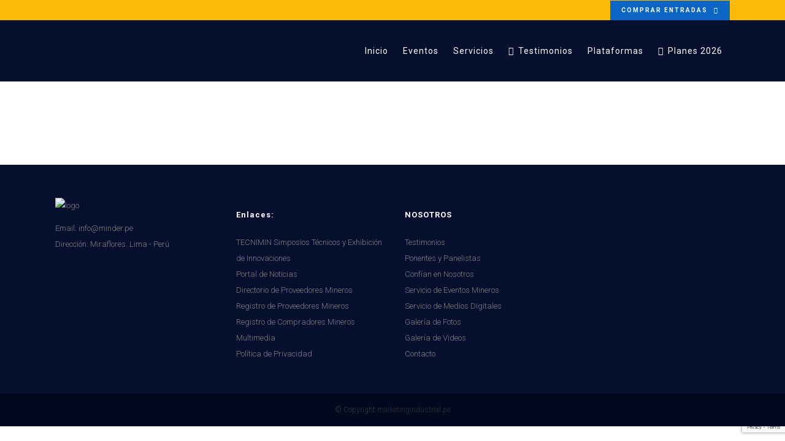

--- FILE ---
content_type: text/html; charset=UTF-8
request_url: https://minder.edu.pe/capacitacion/como-maximizar-la-exposicion-de-marca-en-perumin/perumin2/
body_size: 27085
content:
	<!DOCTYPE html>
<html lang="es">
<head>
	<meta charset="UTF-8" />
	
				<meta name="viewport" content="width=device-width,initial-scale=1,user-scalable=no">
		            <link rel="shortcut icon" type="image/x-icon" href="https://minder.edu.pe/wp-content/uploads/2018/07/favi-3.png">
            <link rel="apple-touch-icon" href="https://minder.edu.pe/wp-content/uploads/2018/07/favi-3.png"/>
        
	<link rel="profile" href="https://gmpg.org/xfn/11" />
	<link rel="pingback" href="https://minder.edu.pe/xmlrpc.php" />

	<meta name='robots' content='index, follow, max-image-preview:large, max-snippet:-1, max-video-preview:-1' />

<!-- Google Tag Manager by PYS -->
    <script data-cfasync="false" data-pagespeed-no-defer>
	    window.dataLayerPYS = window.dataLayerPYS || [];
	</script>
<!-- End Google Tag Manager by PYS -->
<!-- Google Tag Manager by PYS -->
<script data-cfasync="false" data-pagespeed-no-defer>
	var pys_datalayer_name = "dataLayer";
	window.dataLayer = window.dataLayer || [];</script> 
<!-- End Google Tag Manager by PYS -->
	<!-- This site is optimized with the Yoast SEO plugin v20.6 - https://yoast.com/wordpress/plugins/seo/ -->
	<title>perumin2 | MINDER Academy</title>
	<link rel="canonical" href="https://minder.edu.pe/capacitacion/como-maximizar-la-exposicion-de-marca-en-perumin/perumin2/" />
	<meta property="og:locale" content="es_ES" />
	<meta property="og:type" content="article" />
	<meta property="og:title" content="perumin2 | MINDER Academy" />
	<meta property="og:url" content="https://minder.edu.pe/capacitacion/como-maximizar-la-exposicion-de-marca-en-perumin/perumin2/" />
	<meta property="og:site_name" content="MINDER Academy" />
	<meta property="article:publisher" content="https://www.facebook.com/marketingindustrial.pe" />
	<meta property="og:image" content="https://minder.edu.pe/capacitacion/como-maximizar-la-exposicion-de-marca-en-perumin/perumin2" />
	<meta property="og:image:width" content="700" />
	<meta property="og:image:height" content="550" />
	<meta property="og:image:type" content="image/jpeg" />
	<meta name="twitter:card" content="summary_large_image" />
	<script type="application/ld+json" class="yoast-schema-graph">{"@context":"https://schema.org","@graph":[{"@type":"WebPage","@id":"https://minder.edu.pe/capacitacion/como-maximizar-la-exposicion-de-marca-en-perumin/perumin2/","url":"https://minder.edu.pe/capacitacion/como-maximizar-la-exposicion-de-marca-en-perumin/perumin2/","name":"perumin2 | MINDER Academy","isPartOf":{"@id":"https://minder.edu.pe/#website"},"primaryImageOfPage":{"@id":"https://minder.edu.pe/capacitacion/como-maximizar-la-exposicion-de-marca-en-perumin/perumin2/#primaryimage"},"image":{"@id":"https://minder.edu.pe/capacitacion/como-maximizar-la-exposicion-de-marca-en-perumin/perumin2/#primaryimage"},"thumbnailUrl":"https://minder.edu.pe/wp-content/uploads/2019/08/perumin2.jpg","datePublished":"2019-08-27T17:20:05+00:00","dateModified":"2019-08-27T17:20:05+00:00","breadcrumb":{"@id":"https://minder.edu.pe/capacitacion/como-maximizar-la-exposicion-de-marca-en-perumin/perumin2/#breadcrumb"},"inLanguage":"es","potentialAction":[{"@type":"ReadAction","target":["https://minder.edu.pe/capacitacion/como-maximizar-la-exposicion-de-marca-en-perumin/perumin2/"]}]},{"@type":"ImageObject","inLanguage":"es","@id":"https://minder.edu.pe/capacitacion/como-maximizar-la-exposicion-de-marca-en-perumin/perumin2/#primaryimage","url":"https://minder.edu.pe/wp-content/uploads/2019/08/perumin2.jpg","contentUrl":"https://minder.edu.pe/wp-content/uploads/2019/08/perumin2.jpg","width":700,"height":550},{"@type":"BreadcrumbList","@id":"https://minder.edu.pe/capacitacion/como-maximizar-la-exposicion-de-marca-en-perumin/perumin2/#breadcrumb","itemListElement":[{"@type":"ListItem","position":1,"name":"Portada","item":"https://minder.edu.pe/"},{"@type":"ListItem","position":2,"name":"Capacitación en Supply Minería &#8211; 2020","item":"https://minder.edu.pe/capacitacion/"},{"@type":"ListItem","position":3,"name":"Workshop: ¿Cómo maximizar la exposición de marca en Perumin?","item":"https://minder.edu.pe/capacitacion/como-maximizar-la-exposicion-de-marca-en-perumin/"},{"@type":"ListItem","position":4,"name":"perumin2"}]},{"@type":"WebSite","@id":"https://minder.edu.pe/#website","url":"https://minder.edu.pe/","name":"MINDER Academy","description":"Mining Supply Chain","potentialAction":[{"@type":"SearchAction","target":{"@type":"EntryPoint","urlTemplate":"https://minder.edu.pe/?s={search_term_string}"},"query-input":"required name=search_term_string"}],"inLanguage":"es"}]}</script>
	<!-- / Yoast SEO plugin. -->


<link rel='dns-prefetch' href='//fonts.googleapis.com' />
<link rel='dns-prefetch' href='//s.w.org' />
<link rel='dns-prefetch' href='//www.googletagmanager.com' />
<link rel="alternate" type="application/rss+xml" title="MINDER Academy &raquo; Feed" href="https://minder.edu.pe/feed/" />
<link rel="alternate" type="application/rss+xml" title="MINDER Academy &raquo; Feed de los comentarios" href="https://minder.edu.pe/comments/feed/" />
<link rel="alternate" type="application/rss+xml" title="MINDER Academy &raquo; Comentario perumin2 del feed" href="https://minder.edu.pe/capacitacion/como-maximizar-la-exposicion-de-marca-en-perumin/perumin2/feed/" />
<script type="text/javascript">
window._wpemojiSettings = {"baseUrl":"https:\/\/s.w.org\/images\/core\/emoji\/14.0.0\/72x72\/","ext":".png","svgUrl":"https:\/\/s.w.org\/images\/core\/emoji\/14.0.0\/svg\/","svgExt":".svg","source":{"concatemoji":"https:\/\/minder.edu.pe\/wp-includes\/js\/wp-emoji-release.min.js?ver=6.0.11"}};
/*! This file is auto-generated */
!function(e,a,t){var n,r,o,i=a.createElement("canvas"),p=i.getContext&&i.getContext("2d");function s(e,t){var a=String.fromCharCode,e=(p.clearRect(0,0,i.width,i.height),p.fillText(a.apply(this,e),0,0),i.toDataURL());return p.clearRect(0,0,i.width,i.height),p.fillText(a.apply(this,t),0,0),e===i.toDataURL()}function c(e){var t=a.createElement("script");t.src=e,t.defer=t.type="text/javascript",a.getElementsByTagName("head")[0].appendChild(t)}for(o=Array("flag","emoji"),t.supports={everything:!0,everythingExceptFlag:!0},r=0;r<o.length;r++)t.supports[o[r]]=function(e){if(!p||!p.fillText)return!1;switch(p.textBaseline="top",p.font="600 32px Arial",e){case"flag":return s([127987,65039,8205,9895,65039],[127987,65039,8203,9895,65039])?!1:!s([55356,56826,55356,56819],[55356,56826,8203,55356,56819])&&!s([55356,57332,56128,56423,56128,56418,56128,56421,56128,56430,56128,56423,56128,56447],[55356,57332,8203,56128,56423,8203,56128,56418,8203,56128,56421,8203,56128,56430,8203,56128,56423,8203,56128,56447]);case"emoji":return!s([129777,127995,8205,129778,127999],[129777,127995,8203,129778,127999])}return!1}(o[r]),t.supports.everything=t.supports.everything&&t.supports[o[r]],"flag"!==o[r]&&(t.supports.everythingExceptFlag=t.supports.everythingExceptFlag&&t.supports[o[r]]);t.supports.everythingExceptFlag=t.supports.everythingExceptFlag&&!t.supports.flag,t.DOMReady=!1,t.readyCallback=function(){t.DOMReady=!0},t.supports.everything||(n=function(){t.readyCallback()},a.addEventListener?(a.addEventListener("DOMContentLoaded",n,!1),e.addEventListener("load",n,!1)):(e.attachEvent("onload",n),a.attachEvent("onreadystatechange",function(){"complete"===a.readyState&&t.readyCallback()})),(e=t.source||{}).concatemoji?c(e.concatemoji):e.wpemoji&&e.twemoji&&(c(e.twemoji),c(e.wpemoji)))}(window,document,window._wpemojiSettings);
</script>
<style type="text/css">
img.wp-smiley,
img.emoji {
	display: inline !important;
	border: none !important;
	box-shadow: none !important;
	height: 1em !important;
	width: 1em !important;
	margin: 0 0.07em !important;
	vertical-align: -0.1em !important;
	background: none !important;
	padding: 0 !important;
}
</style>
	<link rel='stylesheet' id='dce-animations-css'  href='https://minder.edu.pe/wp-content/plugins/dynamic-content-for-elementor/assets/css/animations.css?ver=2.1.0' type='text/css' media='all' />
<link rel='stylesheet' id='wp-block-library-css'  href='https://minder.edu.pe/wp-includes/css/dist/block-library/style.min.css?ver=6.0.11' type='text/css' media='all' />
<link rel='stylesheet' id='wc-blocks-vendors-style-css'  href='https://minder.edu.pe/wp-content/plugins/woocommerce/packages/woocommerce-blocks/build/wc-blocks-vendors-style.css?ver=7.6.2' type='text/css' media='all' />
<link rel='stylesheet' id='wc-blocks-style-css'  href='https://minder.edu.pe/wp-content/plugins/woocommerce/packages/woocommerce-blocks/build/wc-blocks-style.css?ver=7.6.2' type='text/css' media='all' />
<link rel='stylesheet' id='tablepresstable-buildindexcss-css'  href='https://minder.edu.pe/wp-content/plugins/tablepress/blocks/table/build/index.css?ver=6.0.11' type='text/css' media='all' />
<style id='global-styles-inline-css' type='text/css'>
body{--wp--preset--color--black: #000000;--wp--preset--color--cyan-bluish-gray: #abb8c3;--wp--preset--color--white: #ffffff;--wp--preset--color--pale-pink: #f78da7;--wp--preset--color--vivid-red: #cf2e2e;--wp--preset--color--luminous-vivid-orange: #ff6900;--wp--preset--color--luminous-vivid-amber: #fcb900;--wp--preset--color--light-green-cyan: #7bdcb5;--wp--preset--color--vivid-green-cyan: #00d084;--wp--preset--color--pale-cyan-blue: #8ed1fc;--wp--preset--color--vivid-cyan-blue: #0693e3;--wp--preset--color--vivid-purple: #9b51e0;--wp--preset--gradient--vivid-cyan-blue-to-vivid-purple: linear-gradient(135deg,rgba(6,147,227,1) 0%,rgb(155,81,224) 100%);--wp--preset--gradient--light-green-cyan-to-vivid-green-cyan: linear-gradient(135deg,rgb(122,220,180) 0%,rgb(0,208,130) 100%);--wp--preset--gradient--luminous-vivid-amber-to-luminous-vivid-orange: linear-gradient(135deg,rgba(252,185,0,1) 0%,rgba(255,105,0,1) 100%);--wp--preset--gradient--luminous-vivid-orange-to-vivid-red: linear-gradient(135deg,rgba(255,105,0,1) 0%,rgb(207,46,46) 100%);--wp--preset--gradient--very-light-gray-to-cyan-bluish-gray: linear-gradient(135deg,rgb(238,238,238) 0%,rgb(169,184,195) 100%);--wp--preset--gradient--cool-to-warm-spectrum: linear-gradient(135deg,rgb(74,234,220) 0%,rgb(151,120,209) 20%,rgb(207,42,186) 40%,rgb(238,44,130) 60%,rgb(251,105,98) 80%,rgb(254,248,76) 100%);--wp--preset--gradient--blush-light-purple: linear-gradient(135deg,rgb(255,206,236) 0%,rgb(152,150,240) 100%);--wp--preset--gradient--blush-bordeaux: linear-gradient(135deg,rgb(254,205,165) 0%,rgb(254,45,45) 50%,rgb(107,0,62) 100%);--wp--preset--gradient--luminous-dusk: linear-gradient(135deg,rgb(255,203,112) 0%,rgb(199,81,192) 50%,rgb(65,88,208) 100%);--wp--preset--gradient--pale-ocean: linear-gradient(135deg,rgb(255,245,203) 0%,rgb(182,227,212) 50%,rgb(51,167,181) 100%);--wp--preset--gradient--electric-grass: linear-gradient(135deg,rgb(202,248,128) 0%,rgb(113,206,126) 100%);--wp--preset--gradient--midnight: linear-gradient(135deg,rgb(2,3,129) 0%,rgb(40,116,252) 100%);--wp--preset--duotone--dark-grayscale: url('#wp-duotone-dark-grayscale');--wp--preset--duotone--grayscale: url('#wp-duotone-grayscale');--wp--preset--duotone--purple-yellow: url('#wp-duotone-purple-yellow');--wp--preset--duotone--blue-red: url('#wp-duotone-blue-red');--wp--preset--duotone--midnight: url('#wp-duotone-midnight');--wp--preset--duotone--magenta-yellow: url('#wp-duotone-magenta-yellow');--wp--preset--duotone--purple-green: url('#wp-duotone-purple-green');--wp--preset--duotone--blue-orange: url('#wp-duotone-blue-orange');--wp--preset--font-size--small: 13px;--wp--preset--font-size--medium: 20px;--wp--preset--font-size--large: 36px;--wp--preset--font-size--x-large: 42px;}.has-black-color{color: var(--wp--preset--color--black) !important;}.has-cyan-bluish-gray-color{color: var(--wp--preset--color--cyan-bluish-gray) !important;}.has-white-color{color: var(--wp--preset--color--white) !important;}.has-pale-pink-color{color: var(--wp--preset--color--pale-pink) !important;}.has-vivid-red-color{color: var(--wp--preset--color--vivid-red) !important;}.has-luminous-vivid-orange-color{color: var(--wp--preset--color--luminous-vivid-orange) !important;}.has-luminous-vivid-amber-color{color: var(--wp--preset--color--luminous-vivid-amber) !important;}.has-light-green-cyan-color{color: var(--wp--preset--color--light-green-cyan) !important;}.has-vivid-green-cyan-color{color: var(--wp--preset--color--vivid-green-cyan) !important;}.has-pale-cyan-blue-color{color: var(--wp--preset--color--pale-cyan-blue) !important;}.has-vivid-cyan-blue-color{color: var(--wp--preset--color--vivid-cyan-blue) !important;}.has-vivid-purple-color{color: var(--wp--preset--color--vivid-purple) !important;}.has-black-background-color{background-color: var(--wp--preset--color--black) !important;}.has-cyan-bluish-gray-background-color{background-color: var(--wp--preset--color--cyan-bluish-gray) !important;}.has-white-background-color{background-color: var(--wp--preset--color--white) !important;}.has-pale-pink-background-color{background-color: var(--wp--preset--color--pale-pink) !important;}.has-vivid-red-background-color{background-color: var(--wp--preset--color--vivid-red) !important;}.has-luminous-vivid-orange-background-color{background-color: var(--wp--preset--color--luminous-vivid-orange) !important;}.has-luminous-vivid-amber-background-color{background-color: var(--wp--preset--color--luminous-vivid-amber) !important;}.has-light-green-cyan-background-color{background-color: var(--wp--preset--color--light-green-cyan) !important;}.has-vivid-green-cyan-background-color{background-color: var(--wp--preset--color--vivid-green-cyan) !important;}.has-pale-cyan-blue-background-color{background-color: var(--wp--preset--color--pale-cyan-blue) !important;}.has-vivid-cyan-blue-background-color{background-color: var(--wp--preset--color--vivid-cyan-blue) !important;}.has-vivid-purple-background-color{background-color: var(--wp--preset--color--vivid-purple) !important;}.has-black-border-color{border-color: var(--wp--preset--color--black) !important;}.has-cyan-bluish-gray-border-color{border-color: var(--wp--preset--color--cyan-bluish-gray) !important;}.has-white-border-color{border-color: var(--wp--preset--color--white) !important;}.has-pale-pink-border-color{border-color: var(--wp--preset--color--pale-pink) !important;}.has-vivid-red-border-color{border-color: var(--wp--preset--color--vivid-red) !important;}.has-luminous-vivid-orange-border-color{border-color: var(--wp--preset--color--luminous-vivid-orange) !important;}.has-luminous-vivid-amber-border-color{border-color: var(--wp--preset--color--luminous-vivid-amber) !important;}.has-light-green-cyan-border-color{border-color: var(--wp--preset--color--light-green-cyan) !important;}.has-vivid-green-cyan-border-color{border-color: var(--wp--preset--color--vivid-green-cyan) !important;}.has-pale-cyan-blue-border-color{border-color: var(--wp--preset--color--pale-cyan-blue) !important;}.has-vivid-cyan-blue-border-color{border-color: var(--wp--preset--color--vivid-cyan-blue) !important;}.has-vivid-purple-border-color{border-color: var(--wp--preset--color--vivid-purple) !important;}.has-vivid-cyan-blue-to-vivid-purple-gradient-background{background: var(--wp--preset--gradient--vivid-cyan-blue-to-vivid-purple) !important;}.has-light-green-cyan-to-vivid-green-cyan-gradient-background{background: var(--wp--preset--gradient--light-green-cyan-to-vivid-green-cyan) !important;}.has-luminous-vivid-amber-to-luminous-vivid-orange-gradient-background{background: var(--wp--preset--gradient--luminous-vivid-amber-to-luminous-vivid-orange) !important;}.has-luminous-vivid-orange-to-vivid-red-gradient-background{background: var(--wp--preset--gradient--luminous-vivid-orange-to-vivid-red) !important;}.has-very-light-gray-to-cyan-bluish-gray-gradient-background{background: var(--wp--preset--gradient--very-light-gray-to-cyan-bluish-gray) !important;}.has-cool-to-warm-spectrum-gradient-background{background: var(--wp--preset--gradient--cool-to-warm-spectrum) !important;}.has-blush-light-purple-gradient-background{background: var(--wp--preset--gradient--blush-light-purple) !important;}.has-blush-bordeaux-gradient-background{background: var(--wp--preset--gradient--blush-bordeaux) !important;}.has-luminous-dusk-gradient-background{background: var(--wp--preset--gradient--luminous-dusk) !important;}.has-pale-ocean-gradient-background{background: var(--wp--preset--gradient--pale-ocean) !important;}.has-electric-grass-gradient-background{background: var(--wp--preset--gradient--electric-grass) !important;}.has-midnight-gradient-background{background: var(--wp--preset--gradient--midnight) !important;}.has-small-font-size{font-size: var(--wp--preset--font-size--small) !important;}.has-medium-font-size{font-size: var(--wp--preset--font-size--medium) !important;}.has-large-font-size{font-size: var(--wp--preset--font-size--large) !important;}.has-x-large-font-size{font-size: var(--wp--preset--font-size--x-large) !important;}
</style>
<link rel='stylesheet' id='contact-form-7-css'  href='https://minder.edu.pe/wp-content/plugins/contact-form-7/includes/css/styles.css?ver=5.7.7' type='text/css' media='all' />
<style id='woocommerce-inline-inline-css' type='text/css'>
.woocommerce form .form-row .required { visibility: visible; }
</style>
<link rel='stylesheet' id='wpcf7-redirect-script-frontend-css'  href='https://minder.edu.pe/wp-content/plugins/wpcf7-redirect/build/css/wpcf7-redirect-frontend.min.css?ver=1.1' type='text/css' media='all' />
<link rel='stylesheet' id='wpmm-memory-meter-both-css'  href='https://minder.edu.pe/wp-content/plugins/wpmm-memory-meter/assets/css/both.min.css?ver=1.2.1' type='text/css' media='all' />
<link rel='stylesheet' id='mediaelement-css'  href='https://minder.edu.pe/wp-includes/js/mediaelement/mediaelementplayer-legacy.min.css?ver=4.2.16' type='text/css' media='all' />
<link rel='stylesheet' id='wp-mediaelement-css'  href='https://minder.edu.pe/wp-includes/js/mediaelement/wp-mediaelement.min.css?ver=6.0.11' type='text/css' media='all' />
<link rel='stylesheet' id='bridge-default-style-css'  href='https://minder.edu.pe/wp-content/themes/bridge/style.css?ver=6.0.11' type='text/css' media='all' />
<link rel='stylesheet' id='bridge-qode-font_awesome-css'  href='https://minder.edu.pe/wp-content/themes/bridge/css/font-awesome/css/font-awesome.min.css?ver=6.0.11' type='text/css' media='all' />
<link rel='stylesheet' id='bridge-qode-font_elegant-css'  href='https://minder.edu.pe/wp-content/themes/bridge/css/elegant-icons/style.min.css?ver=6.0.11' type='text/css' media='all' />
<link rel='stylesheet' id='bridge-qode-linea_icons-css'  href='https://minder.edu.pe/wp-content/themes/bridge/css/linea-icons/style.css?ver=6.0.11' type='text/css' media='all' />
<link rel='stylesheet' id='bridge-qode-dripicons-css'  href='https://minder.edu.pe/wp-content/themes/bridge/css/dripicons/dripicons.css?ver=6.0.11' type='text/css' media='all' />
<link rel='stylesheet' id='bridge-qode-kiko-css'  href='https://minder.edu.pe/wp-content/themes/bridge/css/kiko/kiko-all.css?ver=6.0.11' type='text/css' media='all' />
<link rel='stylesheet' id='bridge-qode-font_awesome_5-css'  href='https://minder.edu.pe/wp-content/themes/bridge/css/font-awesome-5/css/font-awesome-5.min.css?ver=6.0.11' type='text/css' media='all' />
<link rel='stylesheet' id='bridge-stylesheet-css'  href='https://minder.edu.pe/wp-content/themes/bridge/css/stylesheet.min.css?ver=6.0.11' type='text/css' media='all' />
<style id='bridge-stylesheet-inline-css' type='text/css'>
   .page-id-21011.disabled_footer_top .footer_top_holder, .page-id-21011.disabled_footer_bottom .footer_bottom_holder { display: none;}


</style>
<link rel='stylesheet' id='bridge-woocommerce-css'  href='https://minder.edu.pe/wp-content/themes/bridge/css/woocommerce.min.css?ver=6.0.11' type='text/css' media='all' />
<link rel='stylesheet' id='bridge-woocommerce-responsive-css'  href='https://minder.edu.pe/wp-content/themes/bridge/css/woocommerce_responsive.min.css?ver=6.0.11' type='text/css' media='all' />
<link rel='stylesheet' id='bridge-print-css'  href='https://minder.edu.pe/wp-content/themes/bridge/css/print.css?ver=6.0.11' type='text/css' media='all' />
<link rel='stylesheet' id='bridge-style-dynamic-css'  href='https://minder.edu.pe/wp-content/themes/bridge/css/style_dynamic.css?ver=1698771137' type='text/css' media='all' />
<link rel='stylesheet' id='bridge-responsive-css'  href='https://minder.edu.pe/wp-content/themes/bridge/css/responsive.min.css?ver=6.0.11' type='text/css' media='all' />
<link rel='stylesheet' id='bridge-style-dynamic-responsive-css'  href='https://minder.edu.pe/wp-content/themes/bridge/css/style_dynamic_responsive.css?ver=1698771137' type='text/css' media='all' />
<style id='bridge-style-dynamic-responsive-inline-css' type='text/css'>
.title .title_holder {
    padding-top: 30px!important;
}
#twentytwenty-h3i8mM .twentytwenty-horizontal .twentytwenty-handle:before, #twentytwenty-h3i8mM .twentytwenty-horizontal .twentytwenty-handle:after, #twentytwenty-h3i8mM .twentytwenty-vertical .twentytwenty-handle:before, #twentytwenty-h3i8mM .twentytwenty-vertical .twentytwenty-handle:after {
    background: #ffffff00;
}


#twentytwenty-h3i8mM .twentytwenty-handle {
    border: 3px solid #ffffff;
    background-color: #eb5826;
}


p {
    color: #333333;
    font-family: 'Roboto', sans-serif;
    font-size: 14px;
    font-weight: 400;
}


footer .column1 {
position: relative;
top: -18px;
}


.content{margin-top:0}
.cover_boxes ul li .box .box_content { top: 0; }
.cover_boxes ul li .box .qbutton { margin-top: 18px; }


#nav-menu-item-14860 li,
#nav-menu-item-14862 li,
#nav-menu-item-14864 li,
#nav-menu-item-14866 li,
#nav-menu-item-15100 li,
#nav-menu-item-15102 li{
width: 280px;
}

.drop_down .second .inner .widget {
padding-bottom: 13px;
}

.drop_down .second .inner .widget a{
padding: 0px !important;
}

.carousel-inner .item.dark .slider_content .text .qbutton,
.carousel-inner .item.light .slider_content .text .qbutton { 
    background-color: #000;    
    border-color: #000;
}

.carousel-inner .item.light .slider_content .text .qbutton.white {
     background-color: transparent;
}

.carousel-inner .item.dark .slider_content .text .qbutton.white:hover,
.carousel-inner .item.dark .slider_content .text .qbutton:hover,
.carousel-inner .item.light .slider_content .text .qbutton.white:hover,
.carousel-inner .item.light .slider_content .text .qbutton:hover {
background-color: #f53644;
border-color: #f53644 !important;
}

.carousel-inner .item.dark .slider_content .text .qbutton:hover,
.carousel-inner .item.light .slider_content .text .qbutton:hover { 
    color: #fff; 
}

.testimonials_holder .flex-direction-nav a:hover {
    background-color: #f53644 ;
    border-color: #f53644 ;
}

.contact_detail .contact_section > h4 {
display: none;
}

.blog_large_image h2,
.blog_large_image h2 a,
.blog_holder.blog_single article h2,
.blog_holder.blog_single article h2 a {
font-size: 27px;
}

.blog_small_image h2,
.blog_small_image h2 a { font-size: 22px; }

.header_top, .fixed_top_header .top_header, .fixed_top_header nav.mobile_menu {
    background-color: #fcba0a !important;
    padding-top: 0px;
}


.tve-leads-slide-in .tve-leads-close {
    position: absolute;
    top: -20px;
    right: 20px;
    display: block;
    width: 20px;
    height: 20px;
    line-height: 18px;
    text-align: center;
    border: 1px solid;
    background: #000000;
    color: #ffffff!important;
    text-decoration: none;
    font-size: 12px;
    -webkit-transition: 0.1s;
    -moz-transition: 0.1s;
    transition: 0.1s;
    border-radius: 22px;
}
.tve-leads-slide-in .tve-leads-close {top: 20px;; z-index: 1000;}
.drop_down .second .inner ul li a, .drop_down .second .inner ul li h5 {color:#f2f2f2!important}

.filter_holder ul li span {font-size:14px}
.social-sharing {
    text-align: center;
}

.testimonials_holder .flex-direction-nav a {
    border: 2px solid #fff;
    background-color: #fff;}

.blog_holder article .post_info a, .blog_holder article .post_text h2 .date
{font-size:12px; color: #666}
.time {display:none;}
.drop_down .narrow .second .inner ul li a {
    font-size: 13px;
    font-weight: 400;
}
.drop_down .narrow .second .inner ul li
{width: 280px}

.q_icon_list p {
    line-height: 15px;}

.q_icon_list .qode-ili-icon-holder, .q_icon_list i {
    line-height: 15px;}

nav.main_menu>ul>li>a {
    position: relative;
    padding: 0 12px;}

.subtitle {
    color: #f2f2f2;
    padding-top: 10px;
}


.q_icon_with_title .icon_text_inner {
    padding: 0 0 0px;
}
.header_bottom{background-color:#06102E !important;}

.wpb_widgetised_column .widget a:active{
color: #000000;
}
.woocommerce .summary {
    margin-top: 30px;
}

.blog_holder article .post_image, .blog_holder article .post_image img, .blog_holder article .post_image > a {
    position: relative;
    width: 100%;
    display: block;
   margin-top: 10px !important;
}

.nf-field-label label {
    font-weight: 700;
    margin: 0;
    padding: 0;
    font-size: 13px !important;
    font-weight: 500 !important;
}
#ninja_forms_required_items, .nf-field-container {
    clear: both;
    position: relative;
    margin-bottom: -1px !important;
}
header.light.header_style_on_scroll #lang_sel > ul > li > a, header.light.header_style_on_scroll #lang_sel_click > ul > li > a, header.light.header_style_on_scroll .q_social_icon_holder i.simple_social, header.light.header_style_on_scroll .q_social_icon_holder span.simple_social, header.light.header_style_on_scroll .textwidget span, header.light.header_style_on_scroll .textwidget span:hover, header.light:not(.sticky) #lang_sel > ul > li > a, header.light:not(.sticky) #lang_sel_click > ul > li > a, header.light:not(.sticky) .q_social_icon_holder i.simple_social, header.light:not(.sticky) .q_social_icon_holder span.qode_icon_font_elegant, header.light:not(.sticky) .q_social_icon_holder span.simple_social, header.light:not(.sticky) .textwidget span:not(.qode-btn-text), header.light:not(.sticky) .textwidget span:not(.qode-btn-text):hover {
    color: 
    #000 !important;
}
.tablepress tfoot th, .tablepress thead th {
    background-color: #a3a3a3 !important;
    font-weight: 700;
    vertical-align: middle;
    color: #fff !important;
}

.tablepress tbody td {
    vertical-align: top;
    padding: 27px !important;
    border-right: 1px solid #dddd !important;
}
.tablepress tfoot th, .tablepress thead th {
    background-color: #d9edf7;
    font-weight: 700;
    vertical-align: middle;
    text-align: center !important;
}

.post_author{display: none !important}
</style>
<link rel='stylesheet' id='js_composer_front-css'  href='https://minder.edu.pe/wp-content/plugins/js_composer/assets/css/js_composer.min.css?ver=6.10.0' type='text/css' media='all' />
<link rel='stylesheet' id='bridge-style-handle-google-fonts-css'  href='https://fonts.googleapis.com/css?family=Raleway%3A100%2C200%2C300%2C400%2C500%2C600%2C700%2C800%2C900%2C100italic%2C300italic%2C400italic%2C700italic%7CRoboto%3A100%2C200%2C300%2C400%2C500%2C600%2C700%2C800%2C900%2C100italic%2C300italic%2C400italic%2C700italic%7CRaleway%3A100%2C200%2C300%2C400%2C500%2C600%2C700%2C800%2C900%2C100italic%2C300italic%2C400italic%2C700italic&#038;subset=latin%2Clatin-ext&#038;ver=1.0.0' type='text/css' media='all' />
<link rel='stylesheet' id='bridge-core-dashboard-style-css'  href='https://minder.edu.pe/wp-content/plugins/bridge-core/modules/core-dashboard/assets/css/core-dashboard.min.css?ver=6.0.11' type='text/css' media='all' />
<link rel='stylesheet' id='tablepress-default-css'  href='https://minder.edu.pe/wp-content/plugins/tablepress/css/build/default.css?ver=2.2.3' type='text/css' media='all' />
<link rel='stylesheet' id='tablepress-responsive-tables-css'  href='https://minder.edu.pe/wp-content/plugins/tablepress-responsive-tables/css/tablepress-responsive.min.css?ver=1.8' type='text/css' media='all' />
<style id='wc-product-table-head-inline-css' type='text/css'>
.wc-product-table { visibility: hidden; }
</style>
<script type='text/javascript' src='https://minder.edu.pe/wp-includes/js/jquery/jquery.min.js?ver=3.6.0' id='jquery-core-js'></script>
<script type='text/javascript' src='https://minder.edu.pe/wp-includes/js/jquery/jquery-migrate.min.js?ver=3.3.2' id='jquery-migrate-js'></script>
<script type='text/javascript' src='https://minder.edu.pe/wp-content/plugins/revslider/public/assets/js/rbtools.min.js?ver=6.5.18' async id='tp-tools-js'></script>
<script type='text/javascript' src='https://minder.edu.pe/wp-content/plugins/revslider/public/assets/js/rs6.min.js?ver=6.5.21' async id='revmin-js'></script>
<script type='text/javascript' src='https://minder.edu.pe/wp-content/plugins/woocommerce/assets/js/jquery-blockui/jquery.blockUI.min.js?ver=2.7.0-wc.6.6.1' id='jquery-blockui-js'></script>
<script type='text/javascript' id='wc-add-to-cart-js-extra'>
/* <![CDATA[ */
var wc_add_to_cart_params = {"ajax_url":"\/wp-admin\/admin-ajax.php","wc_ajax_url":"\/?wc-ajax=%%endpoint%%","i18n_view_cart":"Ver carrito","cart_url":"https:\/\/minder.edu.pe\/carrito\/","is_cart":"","cart_redirect_after_add":"no"};
/* ]]> */
</script>
<script type='text/javascript' src='https://minder.edu.pe/wp-content/plugins/woocommerce/assets/js/frontend/add-to-cart.min.js?ver=6.6.1' id='wc-add-to-cart-js'></script>
<script type='text/javascript' src='https://minder.edu.pe/wp-content/plugins/js_composer/assets/js/vendors/woocommerce-add-to-cart.js?ver=6.10.0' id='vc_woocommerce-add-to-cart-js-js'></script>
<link rel="https://api.w.org/" href="https://minder.edu.pe/wp-json/" /><link rel="alternate" type="application/json" href="https://minder.edu.pe/wp-json/wp/v2/media/21011" /><link rel="EditURI" type="application/rsd+xml" title="RSD" href="https://minder.edu.pe/xmlrpc.php?rsd" />
<link rel="wlwmanifest" type="application/wlwmanifest+xml" href="https://minder.edu.pe/wp-includes/wlwmanifest.xml" /> 
<meta name="generator" content="WordPress 6.0.11" />
<meta name="generator" content="WooCommerce 6.6.1" />
<link rel='shortlink' href='https://minder.edu.pe/?p=21011' />
<link rel="alternate" type="application/json+oembed" href="https://minder.edu.pe/wp-json/oembed/1.0/embed?url=https%3A%2F%2Fminder.edu.pe%2Fcapacitacion%2Fcomo-maximizar-la-exposicion-de-marca-en-perumin%2Fperumin2%2F" />
<link rel="alternate" type="text/xml+oembed" href="https://minder.edu.pe/wp-json/oembed/1.0/embed?url=https%3A%2F%2Fminder.edu.pe%2Fcapacitacion%2Fcomo-maximizar-la-exposicion-de-marca-en-perumin%2Fperumin2%2F&#038;format=xml" />
<meta name="generator" content="Site Kit by Google 1.140.0" /><script type="text/javascript">
(function(url){
	if(/(?:Chrome\/26\.0\.1410\.63 Safari\/537\.31|WordfenceTestMonBot)/.test(navigator.userAgent)){ return; }
	var addEvent = function(evt, handler) {
		if (window.addEventListener) {
			document.addEventListener(evt, handler, false);
		} else if (window.attachEvent) {
			document.attachEvent('on' + evt, handler);
		}
	};
	var removeEvent = function(evt, handler) {
		if (window.removeEventListener) {
			document.removeEventListener(evt, handler, false);
		} else if (window.detachEvent) {
			document.detachEvent('on' + evt, handler);
		}
	};
	var evts = 'contextmenu dblclick drag dragend dragenter dragleave dragover dragstart drop keydown keypress keyup mousedown mousemove mouseout mouseover mouseup mousewheel scroll'.split(' ');
	var logHuman = function() {
		if (window.wfLogHumanRan) { return; }
		window.wfLogHumanRan = true;
		var wfscr = document.createElement('script');
		wfscr.type = 'text/javascript';
		wfscr.async = true;
		wfscr.src = url + '&r=' + Math.random();
		(document.getElementsByTagName('head')[0]||document.getElementsByTagName('body')[0]).appendChild(wfscr);
		for (var i = 0; i < evts.length; i++) {
			removeEvent(evts[i], logHuman);
		}
	};
	for (var i = 0; i < evts.length; i++) {
		addEvent(evts[i], logHuman);
	}
})('//minder.edu.pe/?wordfence_lh=1&hid=463C559BFE6EEAEF7866F49993B925F5');
</script>	<noscript><style>.woocommerce-product-gallery{ opacity: 1 !important; }</style></noscript>
	<meta name="generator" content="Powered by WPBakery Page Builder - drag and drop page builder for WordPress."/>
<meta name="generator" content="Powered by Slider Revolution 6.5.21 - responsive, Mobile-Friendly Slider Plugin for WordPress with comfortable drag and drop interface." />
<!-- Meta Pixel Code -->
<script>
  !function(f,b,e,v,n,t,s)
  {if(f.fbq)return;n=f.fbq=function(){n.callMethod?
  n.callMethod.apply(n,arguments):n.queue.push(arguments)};
  if(!f._fbq)f._fbq=n;n.push=n;n.loaded=!0;n.version='2.0';
  n.queue=[];t=b.createElement(e);t.async=!0;
  t.src=v;s=b.getElementsByTagName(e)[0];
  s.parentNode.insertBefore(t,s)}(window, document,'script',
  'https://connect.facebook.net/en_US/fbevents.js');
  fbq('init', '691292029671238');
  fbq('track', 'PageView');
</script>
<noscript><img height="1" width="1" style="display:none"
  src="https://www.facebook.com/tr?id=691292029671238&ev=PageView&noscript=1"
/></noscript>
<!-- End Meta Pixel Code -->
<script>function setREVStartSize(e){
			//window.requestAnimationFrame(function() {
				window.RSIW = window.RSIW===undefined ? window.innerWidth : window.RSIW;
				window.RSIH = window.RSIH===undefined ? window.innerHeight : window.RSIH;
				try {
					var pw = document.getElementById(e.c).parentNode.offsetWidth,
						newh;
					pw = pw===0 || isNaN(pw) ? window.RSIW : pw;
					e.tabw = e.tabw===undefined ? 0 : parseInt(e.tabw);
					e.thumbw = e.thumbw===undefined ? 0 : parseInt(e.thumbw);
					e.tabh = e.tabh===undefined ? 0 : parseInt(e.tabh);
					e.thumbh = e.thumbh===undefined ? 0 : parseInt(e.thumbh);
					e.tabhide = e.tabhide===undefined ? 0 : parseInt(e.tabhide);
					e.thumbhide = e.thumbhide===undefined ? 0 : parseInt(e.thumbhide);
					e.mh = e.mh===undefined || e.mh=="" || e.mh==="auto" ? 0 : parseInt(e.mh,0);
					if(e.layout==="fullscreen" || e.l==="fullscreen")
						newh = Math.max(e.mh,window.RSIH);
					else{
						e.gw = Array.isArray(e.gw) ? e.gw : [e.gw];
						for (var i in e.rl) if (e.gw[i]===undefined || e.gw[i]===0) e.gw[i] = e.gw[i-1];
						e.gh = e.el===undefined || e.el==="" || (Array.isArray(e.el) && e.el.length==0)? e.gh : e.el;
						e.gh = Array.isArray(e.gh) ? e.gh : [e.gh];
						for (var i in e.rl) if (e.gh[i]===undefined || e.gh[i]===0) e.gh[i] = e.gh[i-1];
											
						var nl = new Array(e.rl.length),
							ix = 0,
							sl;
						e.tabw = e.tabhide>=pw ? 0 : e.tabw;
						e.thumbw = e.thumbhide>=pw ? 0 : e.thumbw;
						e.tabh = e.tabhide>=pw ? 0 : e.tabh;
						e.thumbh = e.thumbhide>=pw ? 0 : e.thumbh;
						for (var i in e.rl) nl[i] = e.rl[i]<window.RSIW ? 0 : e.rl[i];
						sl = nl[0];
						for (var i in nl) if (sl>nl[i] && nl[i]>0) { sl = nl[i]; ix=i;}
						var m = pw>(e.gw[ix]+e.tabw+e.thumbw) ? 1 : (pw-(e.tabw+e.thumbw)) / (e.gw[ix]);
						newh =  (e.gh[ix] * m) + (e.tabh + e.thumbh);
					}
					var el = document.getElementById(e.c);
					if (el!==null && el) el.style.height = newh+"px";
					el = document.getElementById(e.c+"_wrapper");
					if (el!==null && el) {
						el.style.height = newh+"px";
						el.style.display = "block";
					}
				} catch(e){
					console.log("Failure at Presize of Slider:" + e)
				}
			//});
		  };</script>
		<style type="text/css" id="wp-custom-css">
			span.wpcf7-list-item {display: block}

.title .title_holder {
    padding-top: 0px!important;
}

.wpcf7 form.wpcf7-form p {
    margin-bottom: 5px;
	padding: 0px;
	font-size:12px
}
.blanco p {color:#ffffff}
.blanco ul {color:#ffffff}
.blanco a {color:#b1b1b1; text-decoration: underline;}
.blanco a:hover {color:#b1b1b1 ; text-decoration: underline;}

input.wpcf7-form-control.wpcf7-date, input.wpcf7-form-control.wpcf7-number, input.wpcf7-form-control.wpcf7-quiz, input.wpcf7-form-control.wpcf7-text, select.wpcf7-form-control.wpcf7-select, textarea.wpcf7-form-control.wpcf7-textarea {
    display: block;
    margin: 0px 0 0;
	padding: 8px; font-family: 'Roboto';font-size:12px}



.header_top {
	font-size: 12px!important;}

.col-description 
{display:none!important}
.col-representante_exclusivo
{display:none!important}
.col-representante_autorizado {display:none!important}
.col-suscripcion {display:none!important}


.ficha {margin-bottom:0px!important;}

.woocommerce .button, .woocommerce input[type=submit], .woocommerce ul.products li.product .added_to_cart, .woocommerce-page .button, .woocommerce-page input[type=submit] {text-transform: none!important}

.wc-product-table .product-details-button, .wc-product-table .single_add_to_cart_button, .wc-product-table a.button {
    display: inline-block!important;
    height: auto;
    min-height: 0;
    min-width: 0;
    margin: 0;
    font-weight: normal;
    font-size: 11px!important;
    font-family: inherit;
    vertical-align: baseline;
    float: none!important;
    box-sizing: border-box;
    height: 2em!important;
    line-height: 1.9!important;
    vertical-align: top;
    box-sizing: border-box!important;
    padding-top: 0!important;
    padding-bottom: 0!important;
    text-align: center;
    white-space: nowrap!important;
}

.elementor embed, .elementor iframe, .elementor object, .elementor video {height:310px!important}

table.dataTable {
    font-size: 13px!important;
    line-height: 1.5!important;
}
.col-short-description p {font-size: 13px!important}
.wc-product-table-controls.wc-product-table-above {
    margin-bottom: 5px;
    font-size: 13px!important;
}
.woocommerce #comments {display: none}

p {padding: 0 0 15px 0;}

ul {padding: 0 0 15px 15px;}

li {color: #333333;
    line-height: 21px;
}
li::marker {margin: 0px 5px 0px 0px!important;}

body a.pp_next:after {
    border: 2px solid #ccc;
	color: #ccc;}

body a.pp_previous:after {
    border: 2px solid #ccc;
	color: #ccc;}


		</style>
		<noscript><style> .wpb_animate_when_almost_visible { opacity: 1; }</style></noscript><style id="wpforms-css-vars-root">
				:root {
					--wpforms-field-border-radius: 3px;
--wpforms-field-border-style: solid;
--wpforms-field-border-size: 1px;
--wpforms-field-background-color: #ffffff;
--wpforms-field-border-color: rgba( 0, 0, 0, 0.25 );
--wpforms-field-border-color-spare: rgba( 0, 0, 0, 0.25 );
--wpforms-field-text-color: rgba( 0, 0, 0, 0.7 );
--wpforms-field-menu-color: #ffffff;
--wpforms-label-color: rgba( 0, 0, 0, 0.85 );
--wpforms-label-sublabel-color: rgba( 0, 0, 0, 0.55 );
--wpforms-label-error-color: #d63637;
--wpforms-button-border-radius: 3px;
--wpforms-button-border-style: none;
--wpforms-button-border-size: 1px;
--wpforms-button-background-color: #066aab;
--wpforms-button-border-color: #066aab;
--wpforms-button-text-color: #ffffff;
--wpforms-page-break-color: #066aab;
--wpforms-background-image: none;
--wpforms-background-position: center center;
--wpforms-background-repeat: no-repeat;
--wpforms-background-size: cover;
--wpforms-background-width: 100px;
--wpforms-background-height: 100px;
--wpforms-background-color: rgba( 0, 0, 0, 0 );
--wpforms-background-url: none;
--wpforms-container-padding: 0px;
--wpforms-container-border-style: none;
--wpforms-container-border-width: 1px;
--wpforms-container-border-color: #000000;
--wpforms-container-border-radius: 3px;
--wpforms-field-size-input-height: 43px;
--wpforms-field-size-input-spacing: 15px;
--wpforms-field-size-font-size: 16px;
--wpforms-field-size-line-height: 19px;
--wpforms-field-size-padding-h: 14px;
--wpforms-field-size-checkbox-size: 16px;
--wpforms-field-size-sublabel-spacing: 5px;
--wpforms-field-size-icon-size: 1;
--wpforms-label-size-font-size: 16px;
--wpforms-label-size-line-height: 19px;
--wpforms-label-size-sublabel-font-size: 14px;
--wpforms-label-size-sublabel-line-height: 17px;
--wpforms-button-size-font-size: 17px;
--wpforms-button-size-height: 41px;
--wpforms-button-size-padding-h: 15px;
--wpforms-button-size-margin-top: 10px;
--wpforms-container-shadow-size-box-shadow: none;

				}
			</style></head>

<body data-rsssl=1 class="attachment attachment-template-default attachmentid-21011 attachment-jpeg theme-bridge bridge-core-2.9.0 woocommerce-no-js elementor-dce  columns-4 qode-theme-ver-28.8 qode-theme-bridge qode_header_in_grid wpb-js-composer js-comp-ver-6.10.0 vc_responsive elementor-default elementor-kit-26295" itemscope itemtype="http://schema.org/WebPage">


<svg xmlns="http://www.w3.org/2000/svg" viewBox="0 0 0 0" width="0" height="0" focusable="false" role="none" style="visibility: hidden; position: absolute; left: -9999px; overflow: hidden;" ><defs><filter id="wp-duotone-dark-grayscale"><feColorMatrix color-interpolation-filters="sRGB" type="matrix" values=" .299 .587 .114 0 0 .299 .587 .114 0 0 .299 .587 .114 0 0 .299 .587 .114 0 0 " /><feComponentTransfer color-interpolation-filters="sRGB" ><feFuncR type="table" tableValues="0 0.49803921568627" /><feFuncG type="table" tableValues="0 0.49803921568627" /><feFuncB type="table" tableValues="0 0.49803921568627" /><feFuncA type="table" tableValues="1 1" /></feComponentTransfer><feComposite in2="SourceGraphic" operator="in" /></filter></defs></svg><svg xmlns="http://www.w3.org/2000/svg" viewBox="0 0 0 0" width="0" height="0" focusable="false" role="none" style="visibility: hidden; position: absolute; left: -9999px; overflow: hidden;" ><defs><filter id="wp-duotone-grayscale"><feColorMatrix color-interpolation-filters="sRGB" type="matrix" values=" .299 .587 .114 0 0 .299 .587 .114 0 0 .299 .587 .114 0 0 .299 .587 .114 0 0 " /><feComponentTransfer color-interpolation-filters="sRGB" ><feFuncR type="table" tableValues="0 1" /><feFuncG type="table" tableValues="0 1" /><feFuncB type="table" tableValues="0 1" /><feFuncA type="table" tableValues="1 1" /></feComponentTransfer><feComposite in2="SourceGraphic" operator="in" /></filter></defs></svg><svg xmlns="http://www.w3.org/2000/svg" viewBox="0 0 0 0" width="0" height="0" focusable="false" role="none" style="visibility: hidden; position: absolute; left: -9999px; overflow: hidden;" ><defs><filter id="wp-duotone-purple-yellow"><feColorMatrix color-interpolation-filters="sRGB" type="matrix" values=" .299 .587 .114 0 0 .299 .587 .114 0 0 .299 .587 .114 0 0 .299 .587 .114 0 0 " /><feComponentTransfer color-interpolation-filters="sRGB" ><feFuncR type="table" tableValues="0.54901960784314 0.98823529411765" /><feFuncG type="table" tableValues="0 1" /><feFuncB type="table" tableValues="0.71764705882353 0.25490196078431" /><feFuncA type="table" tableValues="1 1" /></feComponentTransfer><feComposite in2="SourceGraphic" operator="in" /></filter></defs></svg><svg xmlns="http://www.w3.org/2000/svg" viewBox="0 0 0 0" width="0" height="0" focusable="false" role="none" style="visibility: hidden; position: absolute; left: -9999px; overflow: hidden;" ><defs><filter id="wp-duotone-blue-red"><feColorMatrix color-interpolation-filters="sRGB" type="matrix" values=" .299 .587 .114 0 0 .299 .587 .114 0 0 .299 .587 .114 0 0 .299 .587 .114 0 0 " /><feComponentTransfer color-interpolation-filters="sRGB" ><feFuncR type="table" tableValues="0 1" /><feFuncG type="table" tableValues="0 0.27843137254902" /><feFuncB type="table" tableValues="0.5921568627451 0.27843137254902" /><feFuncA type="table" tableValues="1 1" /></feComponentTransfer><feComposite in2="SourceGraphic" operator="in" /></filter></defs></svg><svg xmlns="http://www.w3.org/2000/svg" viewBox="0 0 0 0" width="0" height="0" focusable="false" role="none" style="visibility: hidden; position: absolute; left: -9999px; overflow: hidden;" ><defs><filter id="wp-duotone-midnight"><feColorMatrix color-interpolation-filters="sRGB" type="matrix" values=" .299 .587 .114 0 0 .299 .587 .114 0 0 .299 .587 .114 0 0 .299 .587 .114 0 0 " /><feComponentTransfer color-interpolation-filters="sRGB" ><feFuncR type="table" tableValues="0 0" /><feFuncG type="table" tableValues="0 0.64705882352941" /><feFuncB type="table" tableValues="0 1" /><feFuncA type="table" tableValues="1 1" /></feComponentTransfer><feComposite in2="SourceGraphic" operator="in" /></filter></defs></svg><svg xmlns="http://www.w3.org/2000/svg" viewBox="0 0 0 0" width="0" height="0" focusable="false" role="none" style="visibility: hidden; position: absolute; left: -9999px; overflow: hidden;" ><defs><filter id="wp-duotone-magenta-yellow"><feColorMatrix color-interpolation-filters="sRGB" type="matrix" values=" .299 .587 .114 0 0 .299 .587 .114 0 0 .299 .587 .114 0 0 .299 .587 .114 0 0 " /><feComponentTransfer color-interpolation-filters="sRGB" ><feFuncR type="table" tableValues="0.78039215686275 1" /><feFuncG type="table" tableValues="0 0.94901960784314" /><feFuncB type="table" tableValues="0.35294117647059 0.47058823529412" /><feFuncA type="table" tableValues="1 1" /></feComponentTransfer><feComposite in2="SourceGraphic" operator="in" /></filter></defs></svg><svg xmlns="http://www.w3.org/2000/svg" viewBox="0 0 0 0" width="0" height="0" focusable="false" role="none" style="visibility: hidden; position: absolute; left: -9999px; overflow: hidden;" ><defs><filter id="wp-duotone-purple-green"><feColorMatrix color-interpolation-filters="sRGB" type="matrix" values=" .299 .587 .114 0 0 .299 .587 .114 0 0 .299 .587 .114 0 0 .299 .587 .114 0 0 " /><feComponentTransfer color-interpolation-filters="sRGB" ><feFuncR type="table" tableValues="0.65098039215686 0.40392156862745" /><feFuncG type="table" tableValues="0 1" /><feFuncB type="table" tableValues="0.44705882352941 0.4" /><feFuncA type="table" tableValues="1 1" /></feComponentTransfer><feComposite in2="SourceGraphic" operator="in" /></filter></defs></svg><svg xmlns="http://www.w3.org/2000/svg" viewBox="0 0 0 0" width="0" height="0" focusable="false" role="none" style="visibility: hidden; position: absolute; left: -9999px; overflow: hidden;" ><defs><filter id="wp-duotone-blue-orange"><feColorMatrix color-interpolation-filters="sRGB" type="matrix" values=" .299 .587 .114 0 0 .299 .587 .114 0 0 .299 .587 .114 0 0 .299 .587 .114 0 0 " /><feComponentTransfer color-interpolation-filters="sRGB" ><feFuncR type="table" tableValues="0.098039215686275 1" /><feFuncG type="table" tableValues="0 0.66274509803922" /><feFuncB type="table" tableValues="0.84705882352941 0.41960784313725" /><feFuncA type="table" tableValues="1 1" /></feComponentTransfer><feComposite in2="SourceGraphic" operator="in" /></filter></defs></svg>

<div class="wrapper">
	<div class="wrapper_inner">

    
		<!-- Google Analytics start -->
					<script>
				var _gaq = _gaq || [];
				_gaq.push(['_setAccount', 'G-3BKEG7B71J']);
				_gaq.push(['_trackPageview']);

				(function() {
					var ga = document.createElement('script'); ga.type = 'text/javascript'; ga.async = true;
					ga.src = ('https:' == document.location.protocol ? 'https://ssl' : 'http://www') + '.google-analytics.com/ga.js';
					var s = document.getElementsByTagName('script')[0]; s.parentNode.insertBefore(ga, s);
				})();
			</script>
				<!-- Google Analytics end -->

		
	<header class=" has_top scroll_top light regular page_header">
    <div class="header_inner clearfix">
                <div class="header_top_bottom_holder">
            	<div class="header_top clearfix" style='' >
				<div class="container">
			<div class="container_inner clearfix">
														<div class="left">
						<div class="inner">
													</div>
					</div>
					<div class="right">
						<div class="inner">
							<div class="header-widget widget_block header-right-widget" id="block-4"><a  itemprop="url" href="http://eventos.minder.pe" target="_self" data-hover-background-color='#013f7c' data-hover-border-color='rgba(0,0,0,0.01)' data-hover-color='#ffffff' class="qbutton  small default" style="color: #ffffff; border-color: rgba(0,0,0,0.01); background-color: #0a66c2;">Comprar Entradas<i class="qode_icon_font_awesome fa fa-sign-in qode_button_icon_element" style="color: #ffffff;" ></i></a></div>						</div>
					</div>
													</div>
		</div>
		</div>

            <div class="header_bottom clearfix" style='' >
                                <div class="container">
                    <div class="container_inner clearfix">
                                                    
                            <div class="header_inner_left">
                                									<div class="mobile_menu_button">
		<span>
			<i class="qode_icon_font_awesome fa fa-bars " ></i>		</span>
	</div>
                                <div class="logo_wrapper" >
	<div class="q_logo">
		<a itemprop="url" href="https://minder.edu.pe/" >
             <img itemprop="image" class="normal" src="https://minder.edu.pe/wp-content/uploads/2021/08/minder.png" alt="Logo"> 			 <img itemprop="image" class="light" src="https://minder.edu.pe/wp-content/uploads/2021/08/minder.png" alt="Logo"/> 			 <img itemprop="image" class="dark" src="https://minder.edu.pe/wp-content/uploads/2021/08/minder.png" alt="Logo"/> 			 <img itemprop="image" class="sticky" src="https://minder.edu.pe/wp-content/uploads/2021/08/minder.png" alt="Logo"/> 			 <img itemprop="image" class="mobile" src="https://minder.edu.pe/wp-content/uploads/2020/01/academyver2.png" alt="Logo"/> 					</a>
	</div>
	</div>                                                            </div>
                                                                    <div class="header_inner_right">
                                        <div class="side_menu_button_wrapper right">
                                                                                                                                    <div class="side_menu_button">
                                                                                                                                                
                                            </div>
                                        </div>
                                    </div>
                                
                                
                                <nav class="main_menu drop_down right">
                                    <ul id="menu-top_menu" class=""><li id="nav-menu-item-16436" class="menu-item menu-item-type-post_type menu-item-object-page menu-item-home  narrow"><a href="https://minder.edu.pe/" class=""><i class="menu_icon blank fa"></i><span>Inicio</span><span class="plus"></span></a></li>
<li id="nav-menu-item-44313" class="menu-item menu-item-type-custom menu-item-object-custom menu-item-has-children  has_sub narrow"><a href="#" class=""><i class="menu_icon blank fa"></i><span>Eventos</span><span class="plus"></span></a>
<div class="second"><div class="inner"><ul>
	<li id="nav-menu-item-42515" class="menu-item menu-item-type-custom menu-item-object-custom "><a target="_blank" href="https://supplymin.pe" class=""><i class="menu_icon blank fa"></i><span>SUPPLYMIN Congreso Minero de Abastecimiento y Contratos</span><span class="plus"></span></a></li>
	<li id="nav-menu-item-44257" class="menu-item menu-item-type-post_type menu-item-object-page "><a href="https://minder.edu.pe/arequipa2026/" class=""><i class="menu_icon blank fa"></i><span>Congreso Excelencia Operacional &#8211; AREQUIPA</span><span class="plus"></span></a></li>
	<li id="nav-menu-item-42516" class="menu-item menu-item-type-custom menu-item-object-custom "><a target="_blank" href="https://tecnimin.pe/" class=""><i class="menu_icon blank fa"></i><span>TECNIMIN Simposio Minero</span><span class="plus"></span></a></li>
	<li id="nav-menu-item-43190" class="menu-item menu-item-type-post_type menu-item-object-page menu-item-has-children sub"><a href="https://minder.edu.pe/workshop/" class=""><i class="menu_icon blank fa"></i><span>Workshops Compras y Contratos</span><span class="plus"></span><i class="q_menu_arrow fa fa-angle-right"></i></a>
	<ul>
		<li id="nav-menu-item-43164" class="menu-item menu-item-type-post_type menu-item-object-page "></li>
		<li id="nav-menu-item-43250" class="menu-item menu-item-type-post_type menu-item-object-page "></li>
		<li id="nav-menu-item-23689" class="menu-item menu-item-type-post_type menu-item-object-page "></li>
		<li id="nav-menu-item-22970" class="menu-item menu-item-type-post_type menu-item-object-page "></li>
		<li id="nav-menu-item-21379" class="menu-item menu-item-type-post_type menu-item-object-page "></li>
		<li id="nav-menu-item-21935" class="menu-item menu-item-type-post_type menu-item-object-page "></li>
		<li id="nav-menu-item-21697" class="menu-item menu-item-type-post_type menu-item-object-page "></li>
		<li id="nav-menu-item-21790" class="menu-item menu-item-type-post_type menu-item-object-page "></li>
		<li id="nav-menu-item-21530" class="menu-item menu-item-type-post_type menu-item-object-page "></li>
		<li id="nav-menu-item-21364" class="menu-item menu-item-type-post_type menu-item-object-page "></li>
		<li id="nav-menu-item-20992" class="menu-item menu-item-type-post_type menu-item-object-page "></li>
		<li id="nav-menu-item-20843" class="menu-item menu-item-type-post_type menu-item-object-page "></li>
		<li id="nav-menu-item-21127" class="menu-item menu-item-type-post_type menu-item-object-page "></li>
		<li id="nav-menu-item-20631" class="menu-item menu-item-type-post_type menu-item-object-page "></li>
		<li id="nav-menu-item-20779" class="menu-item menu-item-type-post_type menu-item-object-page "></li>
		<li id="nav-menu-item-20649" class="menu-item menu-item-type-post_type menu-item-object-page "></li>
		<li id="nav-menu-item-20632" class="menu-item menu-item-type-post_type menu-item-object-page "></li>
		<li id="nav-menu-item-20469" class="menu-item menu-item-type-post_type menu-item-object-page "></li>
		<li id="nav-menu-item-20068" class="menu-item menu-item-type-post_type menu-item-object-page "></li>
		<li id="nav-menu-item-19063" class="menu-item menu-item-type-post_type menu-item-object-page "></li>
		<li id="nav-menu-item-19383" class="menu-item menu-item-type-post_type menu-item-object-page "></li>
		<li id="nav-menu-item-19364" class="menu-item menu-item-type-post_type menu-item-object-page "></li>
		<li id="nav-menu-item-15649" class="menu-item menu-item-type-post_type menu-item-object-page "></li>
		<li id="nav-menu-item-18994" class="menu-item menu-item-type-post_type menu-item-object-page "></li>
		<li id="nav-menu-item-18263" class="menu-item menu-item-type-post_type menu-item-object-page "></li>
		<li id="nav-menu-item-18264" class="menu-item menu-item-type-post_type menu-item-object-page "></li>
		<li id="nav-menu-item-18904" class="menu-item menu-item-type-post_type menu-item-object-page "></li>
		<li id="nav-menu-item-19111" class="menu-item menu-item-type-post_type menu-item-object-page "></li>
	</ul>
</li>
	<li id="nav-menu-item-44078" class="menu-item menu-item-type-post_type menu-item-object-page "><a href="https://minder.edu.pe/desayunominero/" class=""><i class="menu_icon blank fa"></i><span>Desayuno Minero &#038; Networking</span><span class="plus"></span></a></li>
	<li id="nav-menu-item-42506" class="menu-item menu-item-type-post_type menu-item-object-page "><a href="https://minder.edu.pe/b2bmining/" class=""><i class="menu_icon blank fa"></i><span>MINDER B2B MINING</span><span class="plus"></span></a></li>
</ul></div></div>
</li>
<li id="nav-menu-item-39647" class="menu-item menu-item-type-post_type menu-item-object-page  narrow"></li>
<li id="nav-menu-item-42757" class="menu-item menu-item-type-custom menu-item-object-custom menu-item-has-children  has_sub narrow">
<div class="second"><div class="inner"><ul>
	<li id="nav-menu-item-43075" class="menu-item menu-item-type-post_type menu-item-object-page "><a href="https://minder.edu.pe/exposicionproveedores/" class=""><i class="menu_icon blank fa"></i><span>Seminario Online: «Exposición de marca para proveedores mineros»</span><span class="plus"></span></a></li>
</ul></div></div>
</li>
<li id="nav-menu-item-39680" class="menu-item menu-item-type-post_type menu-item-object-page  narrow"></li>
<li id="nav-menu-item-18573" class="menu-item menu-item-type-post_type menu-item-object-page menu-item-has-children  has_sub narrow">
<div class="second"><div class="inner"><ul>
	<li id="nav-menu-item-40724" class="menu-item menu-item-type-post_type menu-item-object-page menu-item-has-children sub"><a href="https://minder.edu.pe/servicios/" class=""><i class="menu_icon blank fa"></i><span>Servicios para Proveedores Mineros</span><span class="plus"></span><i class="q_menu_arrow fa fa-angle-right"></i></a>
	<ul>
		<li id="nav-menu-item-40477" class="menu-item menu-item-type-post_type menu-item-object-page "><a href="https://minder.edu.pe/servicios/directorio/" class=""><i class="menu_icon blank fa"></i><span>Registro en Directorio de Proveedores</span><span class="plus"></span></a></li>
		<li id="nav-menu-item-40415" class="menu-item menu-item-type-post_type menu-item-object-page "><a href="https://minder.edu.pe/servicios/eventosmineros/" class=""><i class="menu_icon blank fa"></i><span>Eventos Mineros</span><span class="plus"></span></a></li>
		<li id="nav-menu-item-40523" class="menu-item menu-item-type-post_type menu-item-object-page "><a href="https://minder.edu.pe/servicios/medios/" class=""><i class="menu_icon blank fa"></i><span>Medios Digitales y Publicidad</span><span class="plus"></span></a></li>
		<li id="nav-menu-item-40604" class="menu-item menu-item-type-post_type menu-item-object-page "><a href="https://minder.edu.pe/servicios/capacitacion/" class=""><i class="menu_icon blank fa"></i><span>Capacitación</span><span class="plus"></span></a></li>
	</ul>
</li>
	<li id="nav-menu-item-25904" class="menu-item menu-item-type-post_type menu-item-object-page "><a href="https://minder.edu.pe/boletinminero/" class=""><i class="menu_icon blank fa"></i><span>Boletin</span><span class="plus"></span></a></li>
	<li id="nav-menu-item-31967" class="menu-item menu-item-type-custom menu-item-object-custom "><a target="_blank" href="https://www.linkedin.com/company/minder-academy/" class=""><i class="menu_icon fa-linkedin fa"></i><span>Linkedin Red Social Profesional</span><span class="plus"></span></a></li>
	<li id="nav-menu-item-32824" class="menu-item menu-item-type-post_type menu-item-object-page "><a href="https://minder.edu.pe/mediosdigitales/feriasmineras/" class=""><i class="menu_icon blank fa"></i><span>Cobertura PERUMIN</span><span class="plus"></span></a></li>
	<li id="nav-menu-item-33143" class="menu-item menu-item-type-post_type menu-item-object-page "><a href="https://minder.edu.pe/mediosdigitales/industrial/" class=""><i class="menu_icon blank fa"></i><span>Cobertura Industrial</span><span class="plus"></span></a></li>
	<li id="nav-menu-item-33142" class="menu-item menu-item-type-post_type menu-item-object-page "><a href="https://minder.edu.pe/mediosdigitales/corporativa/" class=""><i class="menu_icon blank fa"></i><span>Cobertura Corporativa</span><span class="plus"></span></a></li>
</ul></div></div>
</li>
<li id="nav-menu-item-44170" class="menu-item menu-item-type-custom menu-item-object-custom menu-item-has-children  has_sub narrow"><a href="#" class=""><i class="menu_icon blank fa"></i><span>Servicios</span><span class="plus"></span></a>
<div class="second"><div class="inner"><ul>
	<li id="nav-menu-item-41188" class="menu-item menu-item-type-custom menu-item-object-custom "><a href="https://minder.edu.pe/directorioproveedores" class=""><i class="menu_icon blank fa"></i><span>Directorio de Proveedores Mineros</span><span class="plus"></span></a></li>
	<li id="nav-menu-item-44299" class="menu-item menu-item-type-post_type menu-item-object-page "><a href="https://minder.edu.pe/membresiaproveedores/" class=""><i class="menu_icon blank fa"></i><span>Membresía (Socios 2026)</span><span class="plus"></span></a></li>
	<li id="nav-menu-item-43734" class="menu-item menu-item-type-post_type menu-item-object-page "><a href="https://minder.edu.pe/empresas/" class=""><i class="menu_icon blank fa"></i><span>Eventos &#038; Networking Minero</span><span class="plus"></span></a></li>
	<li id="nav-menu-item-44335" class="menu-item menu-item-type-post_type menu-item-object-page "><a href="https://minder.edu.pe/difusionesdigitales/" class=""><i class="menu_icon blank fa"></i><span>Difusiones Digitales</span><span class="plus"></span></a></li>
	<li id="nav-menu-item-44353" class="menu-item menu-item-type-post_type menu-item-object-page "><a href="https://minder.edu.pe/campanasaudiovisuales/" class=""><i class="menu_icon blank fa"></i><span>Campañas Audiovisuales</span><span class="plus"></span></a></li>
</ul></div></div>
</li>
<li id="nav-menu-item-19403" class="menu-item menu-item-type-custom menu-item-object-custom menu-item-has-children  has_sub narrow">
<div class="second"><div class="inner"><ul>
	<li id="nav-menu-item-43320" class="menu-item menu-item-type-post_type menu-item-object-page "><a href="https://minder.edu.pe/servicios/" class=""><i class="menu_icon blank fa"></i><span>Servicios</span><span class="plus"></span></a></li>
	<li id="nav-menu-item-42224" class="menu-item menu-item-type-post_type menu-item-object-page "><a href="https://minder.edu.pe/empresas/" class=""><i class="menu_icon blank fa"></i><span>Eventos y difusiones</span><span class="plus"></span></a></li>
	<li id="nav-menu-item-15367" class="menu-item menu-item-type-post_type menu-item-object-page "><a href="https://minder.edu.pe/nosotros/" class=""><i class="menu_icon blank fa"></i><span>Ponentes y Panelistas</span><span class="plus"></span></a></li>
	<li id="nav-menu-item-19341" class="menu-item menu-item-type-post_type menu-item-object-page "><a href="https://minder.edu.pe/clientes/" class=""><i class="menu_icon blank fa"></i><span>Confían en nosotros</span><span class="plus"></span></a></li>
	<li id="nav-menu-item-36004" class="menu-item menu-item-type-custom menu-item-object-custom "><a target="_blank" href="https://www.youtube.com/channel/UCOU0DBMFf2Jn-iPJ_aRQz_w" class=""><i class="menu_icon blank fa"></i><span>Videos</span><span class="plus"></span></a></li>
	<li id="nav-menu-item-36896" class="menu-item menu-item-type-custom menu-item-object-custom "><a target="_blank" href="https://www.facebook.com/MinderAcademy/photos_albums" class=""><i class="menu_icon blank fa"></i><span>Fotos</span><span class="plus"></span></a></li>
	<li id="nav-menu-item-19404" class="menu-item menu-item-type-custom menu-item-object-custom "></li>
	<li id="nav-menu-item-36459" class="menu-item menu-item-type-custom menu-item-object-custom menu-item-has-children sub"><a href="#" class=""><i class="menu_icon blank fa"></i><span>Recursos</span><span class="plus"></span><i class="q_menu_arrow fa fa-angle-right"></i></a>
	<ul>
		<li id="nav-menu-item-36460" class="menu-item menu-item-type-post_type menu-item-object-page "><a href="https://minder.edu.pe/mapaproyectosconstruccionmina/" class=""><i class="menu_icon blank fa"></i><span>Mapa Interactivo: Proyectos de Construcción de Mina. Perú 2022</span><span class="plus"></span></a></li>
	</ul>
</li>
	<li id="nav-menu-item-15931" class="menu-item menu-item-type-post_type menu-item-object-page "><a href="https://minder.edu.pe/contacto/" class=""><i class="menu_icon blank fa"></i><span>Contacto</span><span class="plus"></span></a></li>
</ul></div></div>
</li>
<li id="nav-menu-item-20465" class="menu-item menu-item-type-post_type menu-item-object-page  narrow"><a href="https://minder.edu.pe/testimonios/" class=""><i class="menu_icon fa-user fa"></i><span>Testimonios</span><span class="plus"></span></a></li>
<li id="nav-menu-item-44300" class="menu-item menu-item-type-custom menu-item-object-custom menu-item-has-children  has_sub narrow"><a href="#" class=""><i class="menu_icon blank fa"></i><span>Plataformas</span><span class="plus"></span></a>
<div class="second"><div class="inner"><ul>
	<li id="nav-menu-item-44301" class="menu-item menu-item-type-custom menu-item-object-custom "><a target="_blank" href="https://redmin.pe" class=""><i class="menu_icon blank fa"></i><span>Directorio de Proveedores</span><span class="plus"></span></a></li>
	<li id="nav-menu-item-44302" class="menu-item menu-item-type-custom menu-item-object-custom "><a target="_blank" href="https://portal.minder.pe" class=""><i class="menu_icon blank fa"></i><span>Portal Web de Noticias</span><span class="plus"></span></a></li>
	<li id="nav-menu-item-44303" class="menu-item menu-item-type-custom menu-item-object-custom "><a target="_blank" href="https://eventos.minder.pe" class=""><i class="menu_icon blank fa"></i><span>Web de Compra de Entradas</span><span class="plus"></span></a></li>
</ul></div></div>
</li>
<li id="nav-menu-item-43939" class="menu-item menu-item-type-post_type menu-item-object-page  narrow"><a href="https://minder.edu.pe/minder2026/" class=""><i class="menu_icon fa-calendar fa"></i><span>Planes 2026</span><span class="plus"></span></a></li>
</ul>                                </nav>
                                							    <nav class="mobile_menu">
	<ul id="menu-top_menu-1" class=""><li id="mobile-menu-item-16436" class="menu-item menu-item-type-post_type menu-item-object-page menu-item-home "><a href="https://minder.edu.pe/" class=""><span>Inicio</span></a><span class="mobile_arrow"><i class="fa fa-angle-right"></i><i class="fa fa-angle-down"></i></span></li>
<li id="mobile-menu-item-44313" class="menu-item menu-item-type-custom menu-item-object-custom menu-item-has-children  has_sub"><a href="#" class=""><span>Eventos</span></a><span class="mobile_arrow"><i class="fa fa-angle-right"></i><i class="fa fa-angle-down"></i></span>
<ul class="sub_menu">
	<li id="mobile-menu-item-42515" class="menu-item menu-item-type-custom menu-item-object-custom "><a target="_blank" href="https://supplymin.pe" class=""><span>SUPPLYMIN Congreso Minero de Abastecimiento y Contratos</span></a><span class="mobile_arrow"><i class="fa fa-angle-right"></i><i class="fa fa-angle-down"></i></span></li>
	<li id="mobile-menu-item-44257" class="menu-item menu-item-type-post_type menu-item-object-page "><a href="https://minder.edu.pe/arequipa2026/" class=""><span>Congreso Excelencia Operacional &#8211; AREQUIPA</span></a><span class="mobile_arrow"><i class="fa fa-angle-right"></i><i class="fa fa-angle-down"></i></span></li>
	<li id="mobile-menu-item-42516" class="menu-item menu-item-type-custom menu-item-object-custom "><a target="_blank" href="https://tecnimin.pe/" class=""><span>TECNIMIN Simposio Minero</span></a><span class="mobile_arrow"><i class="fa fa-angle-right"></i><i class="fa fa-angle-down"></i></span></li>
	<li id="mobile-menu-item-43190" class="menu-item menu-item-type-post_type menu-item-object-page menu-item-has-children  has_sub"><a href="https://minder.edu.pe/workshop/" class=""><span>Workshops Compras y Contratos</span></a><span class="mobile_arrow"><i class="fa fa-angle-right"></i><i class="fa fa-angle-down"></i></span>
	<ul class="sub_menu">
		<li id="mobile-menu-item-43164" class="menu-item menu-item-type-post_type menu-item-object-page "></li>
		<li id="mobile-menu-item-43250" class="menu-item menu-item-type-post_type menu-item-object-page "></li>
		<li id="mobile-menu-item-23689" class="menu-item menu-item-type-post_type menu-item-object-page "></li>
		<li id="mobile-menu-item-22970" class="menu-item menu-item-type-post_type menu-item-object-page "></li>
		<li id="mobile-menu-item-21379" class="menu-item menu-item-type-post_type menu-item-object-page "></li>
		<li id="mobile-menu-item-21935" class="menu-item menu-item-type-post_type menu-item-object-page "></li>
		<li id="mobile-menu-item-21697" class="menu-item menu-item-type-post_type menu-item-object-page "></li>
		<li id="mobile-menu-item-21790" class="menu-item menu-item-type-post_type menu-item-object-page "></li>
		<li id="mobile-menu-item-21530" class="menu-item menu-item-type-post_type menu-item-object-page "></li>
		<li id="mobile-menu-item-21364" class="menu-item menu-item-type-post_type menu-item-object-page "></li>
		<li id="mobile-menu-item-20992" class="menu-item menu-item-type-post_type menu-item-object-page "></li>
		<li id="mobile-menu-item-20843" class="menu-item menu-item-type-post_type menu-item-object-page "></li>
		<li id="mobile-menu-item-21127" class="menu-item menu-item-type-post_type menu-item-object-page "></li>
		<li id="mobile-menu-item-20631" class="menu-item menu-item-type-post_type menu-item-object-page "></li>
		<li id="mobile-menu-item-20779" class="menu-item menu-item-type-post_type menu-item-object-page "></li>
		<li id="mobile-menu-item-20649" class="menu-item menu-item-type-post_type menu-item-object-page "></li>
		<li id="mobile-menu-item-20632" class="menu-item menu-item-type-post_type menu-item-object-page "></li>
		<li id="mobile-menu-item-20469" class="menu-item menu-item-type-post_type menu-item-object-page "></li>
		<li id="mobile-menu-item-20068" class="menu-item menu-item-type-post_type menu-item-object-page "></li>
		<li id="mobile-menu-item-19063" class="menu-item menu-item-type-post_type menu-item-object-page "></li>
		<li id="mobile-menu-item-19383" class="menu-item menu-item-type-post_type menu-item-object-page "></li>
		<li id="mobile-menu-item-19364" class="menu-item menu-item-type-post_type menu-item-object-page "></li>
		<li id="mobile-menu-item-15649" class="menu-item menu-item-type-post_type menu-item-object-page "></li>
		<li id="mobile-menu-item-18994" class="menu-item menu-item-type-post_type menu-item-object-page "></li>
		<li id="mobile-menu-item-18263" class="menu-item menu-item-type-post_type menu-item-object-page "></li>
		<li id="mobile-menu-item-18264" class="menu-item menu-item-type-post_type menu-item-object-page "></li>
		<li id="mobile-menu-item-18904" class="menu-item menu-item-type-post_type menu-item-object-page "></li>
		<li id="mobile-menu-item-19111" class="menu-item menu-item-type-post_type menu-item-object-page "></li>
	</ul>
</li>
	<li id="mobile-menu-item-44078" class="menu-item menu-item-type-post_type menu-item-object-page "><a href="https://minder.edu.pe/desayunominero/" class=""><span>Desayuno Minero &#038; Networking</span></a><span class="mobile_arrow"><i class="fa fa-angle-right"></i><i class="fa fa-angle-down"></i></span></li>
	<li id="mobile-menu-item-42506" class="menu-item menu-item-type-post_type menu-item-object-page "><a href="https://minder.edu.pe/b2bmining/" class=""><span>MINDER B2B MINING</span></a><span class="mobile_arrow"><i class="fa fa-angle-right"></i><i class="fa fa-angle-down"></i></span></li>
</ul>
</li>
<li id="mobile-menu-item-39647" class="menu-item menu-item-type-post_type menu-item-object-page "></li>
<li id="mobile-menu-item-42757" class="menu-item menu-item-type-custom menu-item-object-custom menu-item-has-children  has_sub">
<ul class="sub_menu">
	<li id="mobile-menu-item-43075" class="menu-item menu-item-type-post_type menu-item-object-page "><a href="https://minder.edu.pe/exposicionproveedores/" class=""><span>Seminario Online: «Exposición de marca para proveedores mineros»</span></a><span class="mobile_arrow"><i class="fa fa-angle-right"></i><i class="fa fa-angle-down"></i></span></li>
</ul>
</li>
<li id="mobile-menu-item-39680" class="menu-item menu-item-type-post_type menu-item-object-page "></li>
<li id="mobile-menu-item-18573" class="menu-item menu-item-type-post_type menu-item-object-page menu-item-has-children  has_sub">
<ul class="sub_menu">
	<li id="mobile-menu-item-40724" class="menu-item menu-item-type-post_type menu-item-object-page menu-item-has-children  has_sub"><a href="https://minder.edu.pe/servicios/" class=""><span>Servicios para Proveedores Mineros</span></a><span class="mobile_arrow"><i class="fa fa-angle-right"></i><i class="fa fa-angle-down"></i></span>
	<ul class="sub_menu">
		<li id="mobile-menu-item-40477" class="menu-item menu-item-type-post_type menu-item-object-page "><a href="https://minder.edu.pe/servicios/directorio/" class=""><span>Registro en Directorio de Proveedores</span></a><span class="mobile_arrow"><i class="fa fa-angle-right"></i><i class="fa fa-angle-down"></i></span></li>
		<li id="mobile-menu-item-40415" class="menu-item menu-item-type-post_type menu-item-object-page "><a href="https://minder.edu.pe/servicios/eventosmineros/" class=""><span>Eventos Mineros</span></a><span class="mobile_arrow"><i class="fa fa-angle-right"></i><i class="fa fa-angle-down"></i></span></li>
		<li id="mobile-menu-item-40523" class="menu-item menu-item-type-post_type menu-item-object-page "><a href="https://minder.edu.pe/servicios/medios/" class=""><span>Medios Digitales y Publicidad</span></a><span class="mobile_arrow"><i class="fa fa-angle-right"></i><i class="fa fa-angle-down"></i></span></li>
		<li id="mobile-menu-item-40604" class="menu-item menu-item-type-post_type menu-item-object-page "><a href="https://minder.edu.pe/servicios/capacitacion/" class=""><span>Capacitación</span></a><span class="mobile_arrow"><i class="fa fa-angle-right"></i><i class="fa fa-angle-down"></i></span></li>
	</ul>
</li>
	<li id="mobile-menu-item-25904" class="menu-item menu-item-type-post_type menu-item-object-page "><a href="https://minder.edu.pe/boletinminero/" class=""><span>Boletin</span></a><span class="mobile_arrow"><i class="fa fa-angle-right"></i><i class="fa fa-angle-down"></i></span></li>
	<li id="mobile-menu-item-31967" class="menu-item menu-item-type-custom menu-item-object-custom "><a target="_blank" href="https://www.linkedin.com/company/minder-academy/" class=""><span>Linkedin Red Social Profesional</span></a><span class="mobile_arrow"><i class="fa fa-angle-right"></i><i class="fa fa-angle-down"></i></span></li>
	<li id="mobile-menu-item-32824" class="menu-item menu-item-type-post_type menu-item-object-page "><a href="https://minder.edu.pe/mediosdigitales/feriasmineras/" class=""><span>Cobertura PERUMIN</span></a><span class="mobile_arrow"><i class="fa fa-angle-right"></i><i class="fa fa-angle-down"></i></span></li>
	<li id="mobile-menu-item-33143" class="menu-item menu-item-type-post_type menu-item-object-page "><a href="https://minder.edu.pe/mediosdigitales/industrial/" class=""><span>Cobertura Industrial</span></a><span class="mobile_arrow"><i class="fa fa-angle-right"></i><i class="fa fa-angle-down"></i></span></li>
	<li id="mobile-menu-item-33142" class="menu-item menu-item-type-post_type menu-item-object-page "><a href="https://minder.edu.pe/mediosdigitales/corporativa/" class=""><span>Cobertura Corporativa</span></a><span class="mobile_arrow"><i class="fa fa-angle-right"></i><i class="fa fa-angle-down"></i></span></li>
</ul>
</li>
<li id="mobile-menu-item-44170" class="menu-item menu-item-type-custom menu-item-object-custom menu-item-has-children  has_sub"><a href="#" class=""><span>Servicios</span></a><span class="mobile_arrow"><i class="fa fa-angle-right"></i><i class="fa fa-angle-down"></i></span>
<ul class="sub_menu">
	<li id="mobile-menu-item-41188" class="menu-item menu-item-type-custom menu-item-object-custom "><a href="https://minder.edu.pe/directorioproveedores" class=""><span>Directorio de Proveedores Mineros</span></a><span class="mobile_arrow"><i class="fa fa-angle-right"></i><i class="fa fa-angle-down"></i></span></li>
	<li id="mobile-menu-item-44299" class="menu-item menu-item-type-post_type menu-item-object-page "><a href="https://minder.edu.pe/membresiaproveedores/" class=""><span>Membresía (Socios 2026)</span></a><span class="mobile_arrow"><i class="fa fa-angle-right"></i><i class="fa fa-angle-down"></i></span></li>
	<li id="mobile-menu-item-43734" class="menu-item menu-item-type-post_type menu-item-object-page "><a href="https://minder.edu.pe/empresas/" class=""><span>Eventos &#038; Networking Minero</span></a><span class="mobile_arrow"><i class="fa fa-angle-right"></i><i class="fa fa-angle-down"></i></span></li>
	<li id="mobile-menu-item-44335" class="menu-item menu-item-type-post_type menu-item-object-page "><a href="https://minder.edu.pe/difusionesdigitales/" class=""><span>Difusiones Digitales</span></a><span class="mobile_arrow"><i class="fa fa-angle-right"></i><i class="fa fa-angle-down"></i></span></li>
	<li id="mobile-menu-item-44353" class="menu-item menu-item-type-post_type menu-item-object-page "><a href="https://minder.edu.pe/campanasaudiovisuales/" class=""><span>Campañas Audiovisuales</span></a><span class="mobile_arrow"><i class="fa fa-angle-right"></i><i class="fa fa-angle-down"></i></span></li>
</ul>
</li>
<li id="mobile-menu-item-19403" class="menu-item menu-item-type-custom menu-item-object-custom menu-item-has-children  has_sub">
<ul class="sub_menu">
	<li id="mobile-menu-item-43320" class="menu-item menu-item-type-post_type menu-item-object-page "><a href="https://minder.edu.pe/servicios/" class=""><span>Servicios</span></a><span class="mobile_arrow"><i class="fa fa-angle-right"></i><i class="fa fa-angle-down"></i></span></li>
	<li id="mobile-menu-item-42224" class="menu-item menu-item-type-post_type menu-item-object-page "><a href="https://minder.edu.pe/empresas/" class=""><span>Eventos y difusiones</span></a><span class="mobile_arrow"><i class="fa fa-angle-right"></i><i class="fa fa-angle-down"></i></span></li>
	<li id="mobile-menu-item-15367" class="menu-item menu-item-type-post_type menu-item-object-page "><a href="https://minder.edu.pe/nosotros/" class=""><span>Ponentes y Panelistas</span></a><span class="mobile_arrow"><i class="fa fa-angle-right"></i><i class="fa fa-angle-down"></i></span></li>
	<li id="mobile-menu-item-19341" class="menu-item menu-item-type-post_type menu-item-object-page "><a href="https://minder.edu.pe/clientes/" class=""><span>Confían en nosotros</span></a><span class="mobile_arrow"><i class="fa fa-angle-right"></i><i class="fa fa-angle-down"></i></span></li>
	<li id="mobile-menu-item-36004" class="menu-item menu-item-type-custom menu-item-object-custom "><a target="_blank" href="https://www.youtube.com/channel/UCOU0DBMFf2Jn-iPJ_aRQz_w" class=""><span>Videos</span></a><span class="mobile_arrow"><i class="fa fa-angle-right"></i><i class="fa fa-angle-down"></i></span></li>
	<li id="mobile-menu-item-36896" class="menu-item menu-item-type-custom menu-item-object-custom "><a target="_blank" href="https://www.facebook.com/MinderAcademy/photos_albums" class=""><span>Fotos</span></a><span class="mobile_arrow"><i class="fa fa-angle-right"></i><i class="fa fa-angle-down"></i></span></li>
	<li id="mobile-menu-item-19404" class="menu-item menu-item-type-custom menu-item-object-custom "></li>
	<li id="mobile-menu-item-36459" class="menu-item menu-item-type-custom menu-item-object-custom menu-item-has-children  has_sub"><a href="#" class=""><span>Recursos</span></a><span class="mobile_arrow"><i class="fa fa-angle-right"></i><i class="fa fa-angle-down"></i></span>
	<ul class="sub_menu">
		<li id="mobile-menu-item-36460" class="menu-item menu-item-type-post_type menu-item-object-page "><a href="https://minder.edu.pe/mapaproyectosconstruccionmina/" class=""><span>Mapa Interactivo: Proyectos de Construcción de Mina. Perú 2022</span></a><span class="mobile_arrow"><i class="fa fa-angle-right"></i><i class="fa fa-angle-down"></i></span></li>
	</ul>
</li>
	<li id="mobile-menu-item-15931" class="menu-item menu-item-type-post_type menu-item-object-page "><a href="https://minder.edu.pe/contacto/" class=""><span>Contacto</span></a><span class="mobile_arrow"><i class="fa fa-angle-right"></i><i class="fa fa-angle-down"></i></span></li>
</ul>
</li>
<li id="mobile-menu-item-20465" class="menu-item menu-item-type-post_type menu-item-object-page "><a href="https://minder.edu.pe/testimonios/" class=""><span>Testimonios</span></a><span class="mobile_arrow"><i class="fa fa-angle-right"></i><i class="fa fa-angle-down"></i></span></li>
<li id="mobile-menu-item-44300" class="menu-item menu-item-type-custom menu-item-object-custom menu-item-has-children  has_sub"><a href="#" class=""><span>Plataformas</span></a><span class="mobile_arrow"><i class="fa fa-angle-right"></i><i class="fa fa-angle-down"></i></span>
<ul class="sub_menu">
	<li id="mobile-menu-item-44301" class="menu-item menu-item-type-custom menu-item-object-custom "><a target="_blank" href="https://redmin.pe" class=""><span>Directorio de Proveedores</span></a><span class="mobile_arrow"><i class="fa fa-angle-right"></i><i class="fa fa-angle-down"></i></span></li>
	<li id="mobile-menu-item-44302" class="menu-item menu-item-type-custom menu-item-object-custom "><a target="_blank" href="https://portal.minder.pe" class=""><span>Portal Web de Noticias</span></a><span class="mobile_arrow"><i class="fa fa-angle-right"></i><i class="fa fa-angle-down"></i></span></li>
	<li id="mobile-menu-item-44303" class="menu-item menu-item-type-custom menu-item-object-custom "><a target="_blank" href="https://eventos.minder.pe" class=""><span>Web de Compra de Entradas</span></a><span class="mobile_arrow"><i class="fa fa-angle-right"></i><i class="fa fa-angle-down"></i></span></li>
</ul>
</li>
<li id="mobile-menu-item-43939" class="menu-item menu-item-type-post_type menu-item-object-page "><a href="https://minder.edu.pe/minder2026/" class=""><span>Planes 2026</span></a><span class="mobile_arrow"><i class="fa fa-angle-right"></i><i class="fa fa-angle-down"></i></span></li>
</ul></nav>                                                                                        </div>
                    </div>
                                    </div>
            </div>
        </div>
</header>	<a id="back_to_top" href="#">
        <span class="fa-stack">
            <i class="qode_icon_font_awesome fa fa-arrow-up " ></i>        </span>
	</a>
	
	
    
    	
    
    <div class="content ">
        <div class="content_inner  ">
    			<div class="title_outer animate_title_text"    data-height="100">
		<div class="title title_size_large  position_center  has_fixed_background " style="background-size:1641px auto;background-image:url(https://minder.edu.pe/wp-content/uploads/2020/12/notas-1.jpg);height:100px;">
			<div class="image not_responsive"><img itemprop="image" src="https://minder.edu.pe/wp-content/uploads/2020/12/notas-1.jpg" alt="&nbsp;" /> </div>
										<div class="title_holder"  style="padding-top:133px;height:-33px;">
					<div class="container">
						<div class="container_inner clearfix">
								<div class="title_subtitle_holder" >
                                                                									<div class="title_subtitle_holder_inner">
																										<h1 ><span>perumin2</span></h1>
																	
																																			</div>
								                                                            </div>
						</div>
					</div>
				</div>
								</div>
			</div>
				<div class="container">
            			<div class="container_inner default_template_holder clearfix page_container_inner" >
																				<p class="attachment"><a href='https://minder.edu.pe/wp-content/uploads/2019/08/perumin2.jpg'><img width="700" height="550" src="https://minder.edu.pe/wp-content/uploads/2019/08/perumin2.jpg" class="attachment-medium size-medium" alt="" loading="lazy" srcset="https://minder.edu.pe/wp-content/uploads/2019/08/perumin2.jpg 700w, https://minder.edu.pe/wp-content/uploads/2019/08/perumin2-600x471.jpg 600w" sizes="(max-width: 700px) 100vw, 700px" /></a></p>
														 
																				
		</div>
        	</div>
						<div class="content_bottom" >
					</div>
				
	</div>
</div>



	<footer >
		<div class="footer_inner clearfix">
				<div class="footer_top_holder">
            			<div class="footer_top">
								<div class="container">
					<div class="container_inner">
																	<div class="four_columns clearfix">
								<div class="column1 footer_col1">
									<div class="column_inner">
										<div id="text-2" class="widget widget_text">			<div class="textwidget"><a href="https://minder.edu.pe/index.php"><img class="footer_logo" src="https://minder.edu.pe/wp-content/uploads/2020/01/academyfooter.png" width='' alt="logo" /></a>

<div class="separator  transparent center  " style="margin-top: 8px;margin-bottom: 2px;"></div>


Email: info@minder.pe<br />
Dirección: 
<a href="#">Miraflores. Lima - Perú</a><br /></div>
		</div>									</div>
								</div>
								<div class="column2 footer_col2">
									<div class="column_inner">
										<div id="text-14" class="widget widget_text"><h5>Enlaces:</h5>			<div class="textwidget"><a href="https://tecnimin.pe">TECNIMIN Simposios Técnicos y Exhibición de Innovaciones</a><br/>

<a href="https://portal.minder.pe">Portal de Noticias</a><br/>

<a href="https://minder.pe/directorio">Directorio de Proveedores Mineros</a><br/>

<a href="https://minder.edu.pe/registroproveedores/">Registro de Proveedores Mineros</a><br/>

<a href="https://minder.edu.pe/registrocompradores/">Registro de Compradores Mineros</a><br/>

<a href="https://minder.edu.pe/multimedia/">Multimedia</a><br/>

<a href="https://minder.edu.pe/ley-de-proteccion-de-datos-personales/">Política de Privacidad</a><br/>

            <div 
                class="elfsight-widget-whatsapp-chat elfsight-widget" 
                data-elfsight-whatsapp-chat-options="%7B%22facebookSubgoup%22%3Anull%2C%22whatsappSubgoup%22%3Anull%2C%22telegramSubgoup%22%3Anull%2C%22viberSubgoup%22%3Anull%2C%22rumbletalkSubgoup%22%3Anull%2C%22divider-1%22%3Anull%2C%22userAccessToken%22%3Anull%2C%22page%22%3Anull%2C%22phone%22%3A%22%2B51982%20441%20738%22%2C%22link%22%3Anull%2C%22userAccessTokenBubbleSubgroup%22%3Anull%2C%22bubbleIcon%22%3A%22whatsapp-chat%22%2C%22bubbleText%22%3A%22%5Cu00bfNecesitas%20ayuda%3F%22%2C%22picture%22%3A%22custom%22%2C%22pictureLibrary%22%3A%7B%22photo%22%3A%22https%3A%5C%2F%5C%2Fpbs.twimg.com%5C%2Fprofile_images%5C%2F951055655594545153%5C%2FF6eybr-i.jpg%22%7D%2C%22pictureCustom%22%3A%22https%3A%5C%2F%5C%2Fminder.edu.pe%5C%2Fwp-content%5C%2Fuploads%5C%2F2019%5C%2F05%5C%2F01minder_academy_colores.png%22%2C%22name%22%3A%22INFORMES%22%2C%22nameCaptionType%22%3A%22custom%22%2C%22nameCaptionReplyTime%22%3A%22Typically%20replies%20within%20a%20day%22%2C%22nameCaptionCustom%22%3A%22En%20l%5Cu00ednea%3Cbr%3E%22%2C%22welcomeMessage%22%3A%22Hola%2C%20estoy%20disponible%20%5Cu00bfC%5Cu00f3mo%20puedo%20ayudarte%3F%3Cbr%3E%22%2C%22buttonText%22%3A%22Conversemos%22%2C%22buttonIconVisible%22%3Atrue%2C%22position%22%3A%22floating%22%2C%22align%22%3A%22right%22%2C%22whereToDisplayChat%22%3A%22excludedPages%22%2C%22excludedPages%22%3A%5B%7B%22url%22%3A%22https%3A%5C%2F%5C%2Fminder.edu.pe%5C%2Fdirectorio%22%7D%5D%2C%22specificPages%22%3A%5B%5D%2C%22devicesToDisplay%22%3A%5B%22mobile%22%2C%22desktop%22%5D%2C%22showChatTo%22%3A%22allVisitors%22%2C%22displayDays%22%3A%5B0%2C1%2C2%2C3%2C4%2C5%2C6%5D%2C%22timeSchedule%22%3Afalse%2C%22displayStartTime%22%3A%2200%3A00%22%2C%22displayEndTime%22%3A%2200%3A00%22%2C%22timeZone%22%3A0%2C%22timeOnPage%22%3A0%2C%22timeOnSite%22%3A0%2C%22scrollPosition%22%3A0%2C%22exiIntent%22%3Afalse%2C%22notifications%22%3A%5B%22bubbleBadge%22%2C%22tabTitle%22%5D%2C%22headerBackgroundColor%22%3A%22rgb%2826%2C%2026%2C%2026%29%22%2C%22buttonColor%22%3A%22rgb%28255%2C%20170%2C%200%29%22%2C%22bubbleBackgroundColor%22%3A%22rgb%28255%2C%20195%2C%200%29%22%2C%22bubbleIconColor%22%3A%22rgb%2874%2C%2074%2C%2074%29%22%2C%22windowBackgroundColor%22%3A%22rgb%28230%2C%20221%2C%20212%29%22%2C%22windowBackgroundPattern%22%3A%22https%3A%5C%2F%5C%2Felfsight.com%5C%2Fassets%5C%2Fchats%5C%2Fpatterns%5C%2Fwhatsapp.png%22%2C%22buttonBorderRadius%22%3A20%2C%22widgetId%22%3A%222%22%7D" 
                data-elfsight-whatsapp-chat-version="1.2.0"
                data-elfsight-widget-id="elfsight-whatsapp-chat-2">
            </div>
            

</div>
		</div>									</div>
								</div>
								<div class="column3 footer_col3">
									<div class="column_inner">
										<div id="text-3" class="widget widget_text"><h5>NOSOTROS</h5>			<div class="textwidget"><a href="https://minder.edu.pe/testimonios/">Testimonios</a><br/>

<a href="https://minder.edu.pe/nosotros/">Ponentes y Panelistas</a><br/>

<a href="https://minder.edu.pe/clientes/">Confían en Nosotros</a><br/>

<a href="https://minder.edu.pe/eventosmineros">Servicio de Eventos Mineros</a><br/>

<a href="https://minder.edu.pe/medios">Servicio de Medios Digitales</a><br/>

<a href="https://minder.edu.pe/galeria/">Galería de Fotos</a><br/>

<a href="https://minder.edu.pe/videos/">Galería de Videos</a><br/>

<a href="https://minder.edu.pe/contacto/">Contacto</a><br/></div>
		</div>									</div>
								</div>
								<div class="column4 footer_col4">
									<div class="column_inner">
										<div id="media_image-6" class="widget widget_media_image"><a href="https://www.linkedin.com/company/minder-academy/"><img width="500" height="195" src="https://minder.edu.pe/wp-content/uploads/2021/09/linkedin-minder.png" class="image wp-image-28200  attachment-full size-full" alt="" loading="lazy" style="max-width: 100%; height: auto;" /></a></div><div id="media_image-7" class="widget widget_media_image"><a href="https://www.youtube.com/channel/UCOU0DBMFf2Jn-iPJ_aRQz_w"><img width="600" height="234" src="https://minder.edu.pe/wp-content/uploads/2021/09/you.png" class="image wp-image-28209  attachment-full size-full" alt="" loading="lazy" style="max-width: 100%; height: auto;" /></a></div><div id="media_image-8" class="widget widget_media_image"><a href="https://www.facebook.com/MinderAcademy"><img width="1024" height="400" src="https://minder.edu.pe/wp-content/uploads/2021/09/face.png" class="image wp-image-28211  attachment-full size-full" alt="" loading="lazy" style="max-width: 100%; height: auto;" srcset="https://minder.edu.pe/wp-content/uploads/2021/09/face.png 1024w, https://minder.edu.pe/wp-content/uploads/2021/09/face-768x300.png 768w, https://minder.edu.pe/wp-content/uploads/2021/09/face-700x273.png 700w, https://minder.edu.pe/wp-content/uploads/2021/09/face-600x234.png 600w" sizes="(max-width: 1024px) 100vw, 1024px" /></a></div>									</div>
								</div>
							</div>
															</div>
				</div>
							</div>
					</div>
							<div class="footer_bottom_holder">
                									<div class="footer_bottom">
				<div id="text-5">			<div class="textwidget">© Copyright <a href="http://marketingindustrial.pe/">marketingindustrial.pe</a></div>
		</div>			</div>
								</div>
				</div>
	</footer>
		
</div>
</div>

		<script>
			window.RS_MODULES = window.RS_MODULES || {};
			window.RS_MODULES.modules = window.RS_MODULES.modules || {};
			window.RS_MODULES.waiting = window.RS_MODULES.waiting || [];
			window.RS_MODULES.defered = false;
			window.RS_MODULES.moduleWaiting = window.RS_MODULES.moduleWaiting || {};
			window.RS_MODULES.type = 'compiled';
		</script>
		<div id="wpmm-memory-meter-memory-usage" class="wpmm-memory-meter-memory-usage-color-okay" title="Status: Okay" style="display: none !important;">Memory: 68MB (1.11% of 6144MB)</div><div id='pys_ajax_events'></div>        <script>
            var node = document.getElementsByClassName('woocommerce-message')[0];
            if(node && document.getElementById('pys_late_event')) {
                var messageText = node.textContent.trim();
                if(!messageText) {
                    node.style.display = 'none';
                }
            }
        </script>
        <script type="text/html" id="wpb-modifications"></script>	<script type="text/javascript">
		(function () {
			var c = document.body.className;
			c = c.replace(/woocommerce-no-js/, 'woocommerce-js');
			document.body.className = c;
		})();
	</script>
	<link rel='stylesheet' id='rs-plugin-settings-css'  href='https://minder.edu.pe/wp-content/plugins/revslider/public/assets/css/rs6.css?ver=6.5.21' type='text/css' media='all' />
<style id='rs-plugin-settings-inline-css' type='text/css'>
#rs-demo-id {}
</style>
<script type='text/javascript' src='https://minder.edu.pe/wp-content/plugins/contact-form-7/includes/swv/js/index.js?ver=5.7.7' id='swv-js'></script>
<script type='text/javascript' id='contact-form-7-js-extra'>
/* <![CDATA[ */
var wpcf7 = {"api":{"root":"https:\/\/minder.edu.pe\/wp-json\/","namespace":"contact-form-7\/v1"}};
/* ]]> */
</script>
<script type='text/javascript' src='https://minder.edu.pe/wp-content/plugins/contact-form-7/includes/js/index.js?ver=5.7.7' id='contact-form-7-js'></script>
<script type='text/javascript' src='https://minder.edu.pe/wp-content/plugins/woocommerce/assets/js/js-cookie/js.cookie.min.js?ver=2.1.4-wc.6.6.1' id='js-cookie-js'></script>
<script type='text/javascript' id='woocommerce-js-extra'>
/* <![CDATA[ */
var woocommerce_params = {"ajax_url":"\/wp-admin\/admin-ajax.php","wc_ajax_url":"\/?wc-ajax=%%endpoint%%"};
/* ]]> */
</script>
<script type='text/javascript' src='https://minder.edu.pe/wp-content/plugins/woocommerce/assets/js/frontend/woocommerce.min.js?ver=6.6.1' id='woocommerce-js'></script>
<script type='text/javascript' id='wc-cart-fragments-js-extra'>
/* <![CDATA[ */
var wc_cart_fragments_params = {"ajax_url":"\/wp-admin\/admin-ajax.php","wc_ajax_url":"\/?wc-ajax=%%endpoint%%","cart_hash_key":"wc_cart_hash_0ce8220242a71e30f309bb91052cfa9c","fragment_name":"wc_fragments_0ce8220242a71e30f309bb91052cfa9c","request_timeout":"5000"};
/* ]]> */
</script>
<script type='text/javascript' src='https://minder.edu.pe/wp-content/plugins/woocommerce/assets/js/frontend/cart-fragments.min.js?ver=6.6.1' id='wc-cart-fragments-js'></script>
<script type='text/javascript' id='wpcf7-redirect-script-js-extra'>
/* <![CDATA[ */
var wpcf7r = {"ajax_url":"https:\/\/minder.edu.pe\/wp-admin\/admin-ajax.php"};
/* ]]> */
</script>
<script type='text/javascript' src='https://minder.edu.pe/wp-content/plugins/wpcf7-redirect/build/js/wpcf7r-fe.js?ver=1.1' id='wpcf7-redirect-script-js'></script>
<script type='text/javascript' src='https://minder.edu.pe/wp-includes/js/dist/vendor/regenerator-runtime.min.js?ver=0.13.9' id='regenerator-runtime-js'></script>
<script type='text/javascript' src='https://minder.edu.pe/wp-includes/js/dist/vendor/wp-polyfill.min.js?ver=3.15.0' id='wp-polyfill-js'></script>
<script type='text/javascript' src='https://minder.edu.pe/wp-includes/js/dist/hooks.min.js?ver=c6d64f2cb8f5c6bb49caca37f8828ce3' id='wp-hooks-js'></script>
<script type='text/javascript' src='https://minder.edu.pe/wp-includes/js/dist/i18n.min.js?ver=ebee46757c6a411e38fd079a7ac71d94' id='wp-i18n-js'></script>
<script type='text/javascript' id='wp-i18n-js-after'>
wp.i18n.setLocaleData( { 'text direction\u0004ltr': [ 'ltr' ] } );
</script>
<script type='text/javascript' src='https://minder.edu.pe/wp-content/plugins/wpmm-memory-meter/assets/js/both.min.js?ver=1.2.1' id='wpmm-memory-meter-both-js'></script>
<script type='text/javascript' src='https://minder.edu.pe/wp-includes/js/jquery/ui/core.min.js?ver=1.13.1' id='jquery-ui-core-js'></script>
<script type='text/javascript' src='https://minder.edu.pe/wp-includes/js/jquery/ui/accordion.min.js?ver=1.13.1' id='jquery-ui-accordion-js'></script>
<script type='text/javascript' src='https://minder.edu.pe/wp-includes/js/jquery/ui/menu.min.js?ver=1.13.1' id='jquery-ui-menu-js'></script>
<script type='text/javascript' src='https://minder.edu.pe/wp-includes/js/dist/dom-ready.min.js?ver=d996b53411d1533a84951212ab6ac4ff' id='wp-dom-ready-js'></script>
<script type='text/javascript' id='wp-a11y-js-translations'>
( function( domain, translations ) {
	var localeData = translations.locale_data[ domain ] || translations.locale_data.messages;
	localeData[""].domain = domain;
	wp.i18n.setLocaleData( localeData, domain );
} )( "default", {"translation-revision-date":"2025-11-14 09:08:24+0000","generator":"GlotPress\/4.0.3","domain":"messages","locale_data":{"messages":{"":{"domain":"messages","plural-forms":"nplurals=2; plural=n != 1;","lang":"es"},"Notifications":["Avisos"]}},"comment":{"reference":"wp-includes\/js\/dist\/a11y.js"}} );
</script>
<script type='text/javascript' src='https://minder.edu.pe/wp-includes/js/dist/a11y.min.js?ver=a38319d7ba46c6e60f7f9d4c371222c5' id='wp-a11y-js'></script>
<script type='text/javascript' id='jquery-ui-autocomplete-js-extra'>
/* <![CDATA[ */
var uiAutocompleteL10n = {"noResults":"No se han encontrado resultados.","oneResult":"1 resultado encontrado. Utiliza las teclas de flecha arriba y abajo para navegar.","manyResults":"%d resultados encontrados. Utiliza las teclas arriba y abajo para navegar.","itemSelected":"Elemento seleccionado."};
/* ]]> */
</script>
<script type='text/javascript' src='https://minder.edu.pe/wp-includes/js/jquery/ui/autocomplete.min.js?ver=1.13.1' id='jquery-ui-autocomplete-js'></script>
<script type='text/javascript' src='https://minder.edu.pe/wp-includes/js/jquery/ui/controlgroup.min.js?ver=1.13.1' id='jquery-ui-controlgroup-js'></script>
<script type='text/javascript' src='https://minder.edu.pe/wp-includes/js/jquery/ui/checkboxradio.min.js?ver=1.13.1' id='jquery-ui-checkboxradio-js'></script>
<script type='text/javascript' src='https://minder.edu.pe/wp-includes/js/jquery/ui/button.min.js?ver=1.13.1' id='jquery-ui-button-js'></script>
<script type='text/javascript' src='https://minder.edu.pe/wp-includes/js/jquery/ui/datepicker.min.js?ver=1.13.1' id='jquery-ui-datepicker-js'></script>
<script type='text/javascript' id='jquery-ui-datepicker-js-after'>
jQuery(function(jQuery){jQuery.datepicker.setDefaults({"closeText":"Cerrar","currentText":"Hoy","monthNames":["enero","febrero","marzo","abril","mayo","junio","julio","agosto","septiembre","octubre","noviembre","diciembre"],"monthNamesShort":["Ene","Feb","Mar","Abr","May","Jun","Jul","Ago","Sep","Oct","Nov","Dic"],"nextText":"Siguiente","prevText":"Anterior","dayNames":["domingo","lunes","martes","mi\u00e9rcoles","jueves","viernes","s\u00e1bado"],"dayNamesShort":["Dom","Lun","Mar","Mi\u00e9","Jue","Vie","S\u00e1b"],"dayNamesMin":["D","L","M","X","J","V","S"],"dateFormat":"d MM, yy","firstDay":1,"isRTL":false});});
</script>
<script type='text/javascript' src='https://minder.edu.pe/wp-includes/js/jquery/ui/mouse.min.js?ver=1.13.1' id='jquery-ui-mouse-js'></script>
<script type='text/javascript' src='https://minder.edu.pe/wp-includes/js/jquery/ui/resizable.min.js?ver=1.13.1' id='jquery-ui-resizable-js'></script>
<script type='text/javascript' src='https://minder.edu.pe/wp-includes/js/jquery/ui/draggable.min.js?ver=1.13.1' id='jquery-ui-draggable-js'></script>
<script type='text/javascript' src='https://minder.edu.pe/wp-includes/js/jquery/ui/dialog.min.js?ver=1.13.1' id='jquery-ui-dialog-js'></script>
<script type='text/javascript' src='https://minder.edu.pe/wp-includes/js/jquery/ui/droppable.min.js?ver=1.13.1' id='jquery-ui-droppable-js'></script>
<script type='text/javascript' src='https://minder.edu.pe/wp-includes/js/jquery/ui/progressbar.min.js?ver=1.13.1' id='jquery-ui-progressbar-js'></script>
<script type='text/javascript' src='https://minder.edu.pe/wp-includes/js/jquery/ui/selectable.min.js?ver=1.13.1' id='jquery-ui-selectable-js'></script>
<script type='text/javascript' src='https://minder.edu.pe/wp-includes/js/jquery/ui/sortable.min.js?ver=1.13.1' id='jquery-ui-sortable-js'></script>
<script type='text/javascript' src='https://minder.edu.pe/wp-includes/js/jquery/ui/slider.min.js?ver=1.13.1' id='jquery-ui-slider-js'></script>
<script type='text/javascript' src='https://minder.edu.pe/wp-includes/js/jquery/ui/spinner.min.js?ver=1.13.1' id='jquery-ui-spinner-js'></script>
<script type='text/javascript' src='https://minder.edu.pe/wp-includes/js/jquery/ui/tooltip.min.js?ver=1.13.1' id='jquery-ui-tooltip-js'></script>
<script type='text/javascript' src='https://minder.edu.pe/wp-includes/js/jquery/ui/tabs.min.js?ver=1.13.1' id='jquery-ui-tabs-js'></script>
<script type='text/javascript' src='https://minder.edu.pe/wp-includes/js/jquery/ui/effect.min.js?ver=1.13.1' id='jquery-effects-core-js'></script>
<script type='text/javascript' src='https://minder.edu.pe/wp-includes/js/jquery/ui/effect-blind.min.js?ver=1.13.1' id='jquery-effects-blind-js'></script>
<script type='text/javascript' src='https://minder.edu.pe/wp-includes/js/jquery/ui/effect-bounce.min.js?ver=1.13.1' id='jquery-effects-bounce-js'></script>
<script type='text/javascript' src='https://minder.edu.pe/wp-includes/js/jquery/ui/effect-clip.min.js?ver=1.13.1' id='jquery-effects-clip-js'></script>
<script type='text/javascript' src='https://minder.edu.pe/wp-includes/js/jquery/ui/effect-drop.min.js?ver=1.13.1' id='jquery-effects-drop-js'></script>
<script type='text/javascript' src='https://minder.edu.pe/wp-includes/js/jquery/ui/effect-explode.min.js?ver=1.13.1' id='jquery-effects-explode-js'></script>
<script type='text/javascript' src='https://minder.edu.pe/wp-includes/js/jquery/ui/effect-fade.min.js?ver=1.13.1' id='jquery-effects-fade-js'></script>
<script type='text/javascript' src='https://minder.edu.pe/wp-includes/js/jquery/ui/effect-fold.min.js?ver=1.13.1' id='jquery-effects-fold-js'></script>
<script type='text/javascript' src='https://minder.edu.pe/wp-includes/js/jquery/ui/effect-highlight.min.js?ver=1.13.1' id='jquery-effects-highlight-js'></script>
<script type='text/javascript' src='https://minder.edu.pe/wp-includes/js/jquery/ui/effect-pulsate.min.js?ver=1.13.1' id='jquery-effects-pulsate-js'></script>
<script type='text/javascript' src='https://minder.edu.pe/wp-includes/js/jquery/ui/effect-size.min.js?ver=1.13.1' id='jquery-effects-size-js'></script>
<script type='text/javascript' src='https://minder.edu.pe/wp-includes/js/jquery/ui/effect-scale.min.js?ver=1.13.1' id='jquery-effects-scale-js'></script>
<script type='text/javascript' src='https://minder.edu.pe/wp-includes/js/jquery/ui/effect-shake.min.js?ver=1.13.1' id='jquery-effects-shake-js'></script>
<script type='text/javascript' src='https://minder.edu.pe/wp-includes/js/jquery/ui/effect-slide.min.js?ver=1.13.1' id='jquery-effects-slide-js'></script>
<script type='text/javascript' src='https://minder.edu.pe/wp-includes/js/jquery/ui/effect-transfer.min.js?ver=1.13.1' id='jquery-effects-transfer-js'></script>
<script type='text/javascript' src='https://minder.edu.pe/wp-content/themes/bridge/js/plugins/doubletaptogo.js?ver=6.0.11' id='doubleTapToGo-js'></script>
<script type='text/javascript' src='https://minder.edu.pe/wp-content/themes/bridge/js/plugins/modernizr.min.js?ver=6.0.11' id='modernizr-js'></script>
<script type='text/javascript' src='https://minder.edu.pe/wp-content/themes/bridge/js/plugins/jquery.appear.js?ver=6.0.11' id='appear-js'></script>
<script type='text/javascript' src='https://minder.edu.pe/wp-includes/js/hoverIntent.min.js?ver=1.10.2' id='hoverIntent-js'></script>
<script type='text/javascript' src='https://minder.edu.pe/wp-content/themes/bridge/js/plugins/counter.js?ver=6.0.11' id='counter-js'></script>
<script type='text/javascript' src='https://minder.edu.pe/wp-content/themes/bridge/js/plugins/easypiechart.js?ver=6.0.11' id='easyPieChart-js'></script>
<script type='text/javascript' src='https://minder.edu.pe/wp-content/themes/bridge/js/plugins/mixitup.js?ver=6.0.11' id='mixItUp-js'></script>
<script type='text/javascript' src='https://minder.edu.pe/wp-content/themes/bridge/js/plugins/jquery.prettyPhoto.js?ver=6.0.11' id='prettyphoto-js'></script>
<script type='text/javascript' src='https://minder.edu.pe/wp-content/themes/bridge/js/plugins/jquery.fitvids.js?ver=6.0.11' id='fitvids-js'></script>
<script type='text/javascript' src='https://minder.edu.pe/wp-content/themes/bridge/js/plugins/jquery.flexslider-min.js?ver=6.0.11' id='flexslider-js'></script>
<script type='text/javascript' id='mediaelement-core-js-before'>
var mejsL10n = {"language":"es","strings":{"mejs.download-file":"Descargar archivo","mejs.install-flash":"Est\u00e1s usando un navegador que no tiene Flash activo o instalado. Por favor, activa el componente del reproductor Flash o descarga la \u00faltima versi\u00f3n desde https:\/\/get.adobe.com\/flashplayer\/","mejs.fullscreen":"Pantalla completa","mejs.play":"Reproducir","mejs.pause":"Pausa","mejs.time-slider":"Control de tiempo","mejs.time-help-text":"Usa las teclas de direcci\u00f3n izquierda\/derecha para avanzar un segundo y las flechas arriba\/abajo para avanzar diez segundos.","mejs.live-broadcast":"Transmisi\u00f3n en vivo","mejs.volume-help-text":"Utiliza las teclas de flecha arriba\/abajo para aumentar o disminuir el volumen.","mejs.unmute":"Activar el sonido","mejs.mute":"Silenciar","mejs.volume-slider":"Control de volumen","mejs.video-player":"Reproductor de v\u00eddeo","mejs.audio-player":"Reproductor de audio","mejs.captions-subtitles":"Pies de foto \/ Subt\u00edtulos","mejs.captions-chapters":"Cap\u00edtulos","mejs.none":"Ninguna","mejs.afrikaans":"Afrik\u00e1ans","mejs.albanian":"Albano","mejs.arabic":"\u00c1rabe","mejs.belarusian":"Bielorruso","mejs.bulgarian":"B\u00falgaro","mejs.catalan":"Catal\u00e1n","mejs.chinese":"Chino","mejs.chinese-simplified":"Chino (Simplificado)","mejs.chinese-traditional":"Chino (Tradicional)","mejs.croatian":"Croata","mejs.czech":"Checo","mejs.danish":"Dan\u00e9s","mejs.dutch":"Neerland\u00e9s","mejs.english":"Ingl\u00e9s","mejs.estonian":"Estonio","mejs.filipino":"Filipino","mejs.finnish":"Fin\u00e9s","mejs.french":"Franc\u00e9s","mejs.galician":"Gallego","mejs.german":"Alem\u00e1n","mejs.greek":"Griego","mejs.haitian-creole":"Creole haitiano","mejs.hebrew":"Hebreo","mejs.hindi":"Indio","mejs.hungarian":"H\u00fangaro","mejs.icelandic":"Island\u00e9s","mejs.indonesian":"Indonesio","mejs.irish":"Irland\u00e9s","mejs.italian":"Italiano","mejs.japanese":"Japon\u00e9s","mejs.korean":"Coreano","mejs.latvian":"Let\u00f3n","mejs.lithuanian":"Lituano","mejs.macedonian":"Macedonio","mejs.malay":"Malayo","mejs.maltese":"Malt\u00e9s","mejs.norwegian":"Noruego","mejs.persian":"Persa","mejs.polish":"Polaco","mejs.portuguese":"Portugu\u00e9s","mejs.romanian":"Rumano","mejs.russian":"Ruso","mejs.serbian":"Serbio","mejs.slovak":"Eslovaco","mejs.slovenian":"Esloveno","mejs.spanish":"Espa\u00f1ol","mejs.swahili":"Swahili","mejs.swedish":"Sueco","mejs.tagalog":"Tagalo","mejs.thai":"Tailand\u00e9s","mejs.turkish":"Turco","mejs.ukrainian":"Ukraniano","mejs.vietnamese":"Vietnamita","mejs.welsh":"Gal\u00e9s","mejs.yiddish":"Yiddish"}};
</script>
<script type='text/javascript' src='https://minder.edu.pe/wp-includes/js/mediaelement/mediaelement-and-player.min.js?ver=4.2.16' id='mediaelement-core-js'></script>
<script type='text/javascript' src='https://minder.edu.pe/wp-includes/js/mediaelement/mediaelement-migrate.min.js?ver=6.0.11' id='mediaelement-migrate-js'></script>
<script type='text/javascript' id='mediaelement-js-extra'>
/* <![CDATA[ */
var _wpmejsSettings = {"pluginPath":"\/wp-includes\/js\/mediaelement\/","classPrefix":"mejs-","stretching":"responsive"};
/* ]]> */
</script>
<script type='text/javascript' src='https://minder.edu.pe/wp-includes/js/mediaelement/wp-mediaelement.min.js?ver=6.0.11' id='wp-mediaelement-js'></script>
<script type='text/javascript' src='https://minder.edu.pe/wp-content/themes/bridge/js/plugins/infinitescroll.min.js?ver=6.0.11' id='infiniteScroll-js'></script>
<script type='text/javascript' src='https://minder.edu.pe/wp-content/themes/bridge/js/plugins/jquery.waitforimages.js?ver=6.0.11' id='waitforimages-js'></script>
<script type='text/javascript' src='https://minder.edu.pe/wp-includes/js/jquery/jquery.form.min.js?ver=4.3.0' id='jquery-form-js'></script>
<script type='text/javascript' src='https://minder.edu.pe/wp-content/themes/bridge/js/plugins/waypoints.min.js?ver=6.0.11' id='waypoints-js'></script>
<script type='text/javascript' src='https://minder.edu.pe/wp-content/themes/bridge/js/plugins/jplayer.min.js?ver=6.0.11' id='jplayer-js'></script>
<script type='text/javascript' src='https://minder.edu.pe/wp-content/themes/bridge/js/plugins/bootstrap.carousel.js?ver=6.0.11' id='bootstrapCarousel-js'></script>
<script type='text/javascript' src='https://minder.edu.pe/wp-content/themes/bridge/js/plugins/skrollr.js?ver=6.0.11' id='skrollr-js'></script>
<script type='text/javascript' src='https://minder.edu.pe/wp-content/themes/bridge/js/plugins/Chart.min.js?ver=6.0.11' id='chart-js'></script>
<script type='text/javascript' src='https://minder.edu.pe/wp-content/themes/bridge/js/plugins/jquery.easing.1.3.js?ver=6.0.11' id='easing-js'></script>
<script type='text/javascript' src='https://minder.edu.pe/wp-content/themes/bridge/js/plugins/abstractBaseClass.js?ver=6.0.11' id='abstractBaseClass-js'></script>
<script type='text/javascript' src='https://minder.edu.pe/wp-content/themes/bridge/js/plugins/jquery.countdown.js?ver=6.0.11' id='countdown-js'></script>
<script type='text/javascript' src='https://minder.edu.pe/wp-content/themes/bridge/js/plugins/jquery.multiscroll.min.js?ver=6.0.11' id='multiscroll-js'></script>
<script type='text/javascript' src='https://minder.edu.pe/wp-content/themes/bridge/js/plugins/jquery.justifiedGallery.min.js?ver=6.0.11' id='justifiedGallery-js'></script>
<script type='text/javascript' src='https://minder.edu.pe/wp-content/themes/bridge/js/plugins/bigtext.js?ver=6.0.11' id='bigtext-js'></script>
<script type='text/javascript' src='https://minder.edu.pe/wp-content/themes/bridge/js/plugins/jquery.sticky-kit.min.js?ver=6.0.11' id='stickyKit-js'></script>
<script type='text/javascript' src='https://minder.edu.pe/wp-content/themes/bridge/js/plugins/owl.carousel.min.js?ver=6.0.11' id='owlCarousel-js'></script>
<script type='text/javascript' src='https://minder.edu.pe/wp-content/themes/bridge/js/plugins/typed.js?ver=6.0.11' id='typed-js'></script>
<script type='text/javascript' src='https://minder.edu.pe/wp-content/themes/bridge/js/plugins/fluidvids.min.js?ver=6.0.11' id='fluidvids-js'></script>
<script type='text/javascript' src='https://minder.edu.pe/wp-content/themes/bridge/js/plugins/jquery.carouFredSel-6.2.1.min.js?ver=6.0.11' id='carouFredSel-js'></script>
<script type='text/javascript' src='https://minder.edu.pe/wp-content/themes/bridge/js/plugins/lemmon-slider.min.js?ver=6.0.11' id='lemmonSlider-js'></script>
<script type='text/javascript' src='https://minder.edu.pe/wp-content/themes/bridge/js/plugins/jquery.fullPage.min.js?ver=6.0.11' id='one_page_scroll-js'></script>
<script type='text/javascript' src='https://minder.edu.pe/wp-content/themes/bridge/js/plugins/jquery.mousewheel.min.js?ver=6.0.11' id='mousewheel-js'></script>
<script type='text/javascript' src='https://minder.edu.pe/wp-content/themes/bridge/js/plugins/jquery.touchSwipe.min.js?ver=6.0.11' id='touchSwipe-js'></script>
<script type='text/javascript' src='https://minder.edu.pe/wp-content/themes/bridge/js/plugins/jquery.isotope.min.js?ver=6.0.11' id='isotope-js'></script>
<script type='text/javascript' src='https://minder.edu.pe/wp-content/themes/bridge/js/plugins/packery-mode.pkgd.min.js?ver=6.0.11' id='packery-js'></script>
<script type='text/javascript' src='https://minder.edu.pe/wp-content/themes/bridge/js/plugins/jquery.stretch.js?ver=6.0.11' id='stretch-js'></script>
<script type='text/javascript' src='https://minder.edu.pe/wp-content/themes/bridge/js/plugins/imagesloaded.js?ver=6.0.11' id='imagesLoaded-js'></script>
<script type='text/javascript' src='https://minder.edu.pe/wp-content/themes/bridge/js/plugins/rangeslider.min.js?ver=6.0.11' id='rangeSlider-js'></script>
<script type='text/javascript' src='https://minder.edu.pe/wp-content/themes/bridge/js/plugins/jquery.event.move.js?ver=6.0.11' id='eventMove-js'></script>
<script type='text/javascript' src='https://minder.edu.pe/wp-content/themes/bridge/js/plugins/jquery.twentytwenty.js?ver=6.0.11' id='twentytwenty-js'></script>
<script type='text/javascript' src='https://minder.edu.pe/wp-content/plugins/elementor/assets/lib/swiper/swiper.min.js?ver=5.3.6' id='swiper-js'></script>
<script type='text/javascript' src='https://minder.edu.pe/wp-content/themes/bridge/js/default_dynamic.js?ver=1698771137' id='bridge-default-dynamic-js'></script>
<script type='text/javascript' id='bridge-default-js-extra'>
/* <![CDATA[ */
var QodeAdminAjax = {"ajaxurl":"https:\/\/minder.edu.pe\/wp-admin\/admin-ajax.php"};
var qodeGlobalVars = {"vars":{"qodeAddingToCartLabel":"Adding to Cart...","page_scroll_amount_for_sticky":""}};
/* ]]> */
</script>
<script type='text/javascript' src='https://minder.edu.pe/wp-content/themes/bridge/js/default.min.js?ver=6.0.11' id='bridge-default-js'></script>
<script type='text/javascript' src='https://minder.edu.pe/wp-includes/js/comment-reply.min.js?ver=6.0.11' id='comment-reply-js'></script>
<script type='text/javascript' src='https://minder.edu.pe/wp-content/plugins/js_composer/assets/js/dist/js_composer_front.min.js?ver=6.10.0' id='wpb_composer_front_js-js'></script>
<script type='text/javascript' src='https://minder.edu.pe/wp-content/themes/bridge/js/woocommerce.min.js?ver=6.0.11' id='bridge-woocommerce-js'></script>
<script type='text/javascript' src='https://minder.edu.pe/wp-content/plugins/woocommerce/assets/js/select2/select2.full.min.js?ver=4.0.3-wc.6.6.1' id='select2-js'></script>
<script type='text/javascript' id='qode-like-js-extra'>
/* <![CDATA[ */
var qodeLike = {"ajaxurl":"https:\/\/minder.edu.pe\/wp-admin\/admin-ajax.php"};
/* ]]> */
</script>
<script type='text/javascript' src='https://minder.edu.pe/wp-content/themes/bridge/js/plugins/qode-like.min.js?ver=6.0.11' id='qode-like-js'></script>
<script type='text/javascript' id='q2w3_fixed_widget-js-extra'>
/* <![CDATA[ */
var q2w3_sidebar_options = [{"sidebar":"sidebar_page","use_sticky_position":false,"margin_top":0,"margin_bottom":0,"stop_elements_selectors":"","screen_max_width":0,"screen_max_height":0,"widgets":["#categories-9","#text-16"]}];
/* ]]> */
</script>
<script type='text/javascript' src='https://minder.edu.pe/wp-content/plugins/q2w3-fixed-widget/js/frontend.min.js?ver=6.2.3' id='q2w3_fixed_widget-js'></script>
<script type='text/javascript' src='https://www.google.com/recaptcha/api.js?render=6LfE-Q0pAAAAAKWCrNWtbvKjthZNe5VUkLz3V4t1&#038;ver=3.0' id='google-recaptcha-js'></script>
<script type='text/javascript' id='wpcf7-recaptcha-js-extra'>
/* <![CDATA[ */
var wpcf7_recaptcha = {"sitekey":"6LfE-Q0pAAAAAKWCrNWtbvKjthZNe5VUkLz3V4t1","actions":{"homepage":"homepage","contactform":"contactform"}};
/* ]]> */
</script>
<script type='text/javascript' src='https://minder.edu.pe/wp-content/plugins/contact-form-7/modules/recaptcha/index.js?ver=5.7.7' id='wpcf7-recaptcha-js'></script>
<script type='text/javascript' src='https://minder.edu.pe/wp-content/plugins/elfsight-whatsapp-chat-cc/assets/elfsight-whatsapp-chat.js?ver=1.2.0' id='elfsight-whatsapp-chat-js'></script>
<script type="text/javascript">
_linkedin_data_partner_id = "218916";
</script><script type="text/javascript">
(function(){var s = document.getElementsByTagName("script")[0];
var b = document.createElement("script");
b.type = "text/javascript";b.async = true;
b.src = "https://snap.licdn.com/li.lms-analytics/insight.min.js";
s.parentNode.insertBefore(b, s);})();
</script>
<noscript>
<img height="1" width="1" style="display:none;" alt="" src="https://dc.ads.linkedin.com/collect/?pid=218916&fmt=gif" />
</noscript>

<!-- Facebook Pixel Code --><script>!function(f,b,e,v,n,t,s){if(f.fbq)return;n=f.fbq=function(){n.callMethod?n.callMethod.apply(n,arguments):n.queue.push(arguments)};if(!f._fbq)f._fbq=n;n.push=n;n.loaded=!0;n.version='2.0';n.queue=[];t=b.createElement(e);t.async=!0;t.src=v;s=b.getElementsByTagName(e)[0];s.parentNode.insertBefore(t,s)}(window,document,'script','https://connect.facebook.net/en_US/fbevents.js'); fbq('init', '942121680480621'); fbq('track', 'PageView');</script><noscript> <img height="1" width="1" src="https://www.facebook.com/tr?id=942121680480621&ev=PageView&noscript=1"/></noscript><!-- End Facebook Pixel Code -->
</body>
</html>

--- FILE ---
content_type: text/html; charset=utf-8
request_url: https://www.google.com/recaptcha/api2/anchor?ar=1&k=6LfE-Q0pAAAAAKWCrNWtbvKjthZNe5VUkLz3V4t1&co=aHR0cHM6Ly9taW5kZXIuZWR1LnBlOjQ0Mw..&hl=en&v=PoyoqOPhxBO7pBk68S4YbpHZ&size=invisible&anchor-ms=20000&execute-ms=30000&cb=5t8f3tximstv
body_size: 48658
content:
<!DOCTYPE HTML><html dir="ltr" lang="en"><head><meta http-equiv="Content-Type" content="text/html; charset=UTF-8">
<meta http-equiv="X-UA-Compatible" content="IE=edge">
<title>reCAPTCHA</title>
<style type="text/css">
/* cyrillic-ext */
@font-face {
  font-family: 'Roboto';
  font-style: normal;
  font-weight: 400;
  font-stretch: 100%;
  src: url(//fonts.gstatic.com/s/roboto/v48/KFO7CnqEu92Fr1ME7kSn66aGLdTylUAMa3GUBHMdazTgWw.woff2) format('woff2');
  unicode-range: U+0460-052F, U+1C80-1C8A, U+20B4, U+2DE0-2DFF, U+A640-A69F, U+FE2E-FE2F;
}
/* cyrillic */
@font-face {
  font-family: 'Roboto';
  font-style: normal;
  font-weight: 400;
  font-stretch: 100%;
  src: url(//fonts.gstatic.com/s/roboto/v48/KFO7CnqEu92Fr1ME7kSn66aGLdTylUAMa3iUBHMdazTgWw.woff2) format('woff2');
  unicode-range: U+0301, U+0400-045F, U+0490-0491, U+04B0-04B1, U+2116;
}
/* greek-ext */
@font-face {
  font-family: 'Roboto';
  font-style: normal;
  font-weight: 400;
  font-stretch: 100%;
  src: url(//fonts.gstatic.com/s/roboto/v48/KFO7CnqEu92Fr1ME7kSn66aGLdTylUAMa3CUBHMdazTgWw.woff2) format('woff2');
  unicode-range: U+1F00-1FFF;
}
/* greek */
@font-face {
  font-family: 'Roboto';
  font-style: normal;
  font-weight: 400;
  font-stretch: 100%;
  src: url(//fonts.gstatic.com/s/roboto/v48/KFO7CnqEu92Fr1ME7kSn66aGLdTylUAMa3-UBHMdazTgWw.woff2) format('woff2');
  unicode-range: U+0370-0377, U+037A-037F, U+0384-038A, U+038C, U+038E-03A1, U+03A3-03FF;
}
/* math */
@font-face {
  font-family: 'Roboto';
  font-style: normal;
  font-weight: 400;
  font-stretch: 100%;
  src: url(//fonts.gstatic.com/s/roboto/v48/KFO7CnqEu92Fr1ME7kSn66aGLdTylUAMawCUBHMdazTgWw.woff2) format('woff2');
  unicode-range: U+0302-0303, U+0305, U+0307-0308, U+0310, U+0312, U+0315, U+031A, U+0326-0327, U+032C, U+032F-0330, U+0332-0333, U+0338, U+033A, U+0346, U+034D, U+0391-03A1, U+03A3-03A9, U+03B1-03C9, U+03D1, U+03D5-03D6, U+03F0-03F1, U+03F4-03F5, U+2016-2017, U+2034-2038, U+203C, U+2040, U+2043, U+2047, U+2050, U+2057, U+205F, U+2070-2071, U+2074-208E, U+2090-209C, U+20D0-20DC, U+20E1, U+20E5-20EF, U+2100-2112, U+2114-2115, U+2117-2121, U+2123-214F, U+2190, U+2192, U+2194-21AE, U+21B0-21E5, U+21F1-21F2, U+21F4-2211, U+2213-2214, U+2216-22FF, U+2308-230B, U+2310, U+2319, U+231C-2321, U+2336-237A, U+237C, U+2395, U+239B-23B7, U+23D0, U+23DC-23E1, U+2474-2475, U+25AF, U+25B3, U+25B7, U+25BD, U+25C1, U+25CA, U+25CC, U+25FB, U+266D-266F, U+27C0-27FF, U+2900-2AFF, U+2B0E-2B11, U+2B30-2B4C, U+2BFE, U+3030, U+FF5B, U+FF5D, U+1D400-1D7FF, U+1EE00-1EEFF;
}
/* symbols */
@font-face {
  font-family: 'Roboto';
  font-style: normal;
  font-weight: 400;
  font-stretch: 100%;
  src: url(//fonts.gstatic.com/s/roboto/v48/KFO7CnqEu92Fr1ME7kSn66aGLdTylUAMaxKUBHMdazTgWw.woff2) format('woff2');
  unicode-range: U+0001-000C, U+000E-001F, U+007F-009F, U+20DD-20E0, U+20E2-20E4, U+2150-218F, U+2190, U+2192, U+2194-2199, U+21AF, U+21E6-21F0, U+21F3, U+2218-2219, U+2299, U+22C4-22C6, U+2300-243F, U+2440-244A, U+2460-24FF, U+25A0-27BF, U+2800-28FF, U+2921-2922, U+2981, U+29BF, U+29EB, U+2B00-2BFF, U+4DC0-4DFF, U+FFF9-FFFB, U+10140-1018E, U+10190-1019C, U+101A0, U+101D0-101FD, U+102E0-102FB, U+10E60-10E7E, U+1D2C0-1D2D3, U+1D2E0-1D37F, U+1F000-1F0FF, U+1F100-1F1AD, U+1F1E6-1F1FF, U+1F30D-1F30F, U+1F315, U+1F31C, U+1F31E, U+1F320-1F32C, U+1F336, U+1F378, U+1F37D, U+1F382, U+1F393-1F39F, U+1F3A7-1F3A8, U+1F3AC-1F3AF, U+1F3C2, U+1F3C4-1F3C6, U+1F3CA-1F3CE, U+1F3D4-1F3E0, U+1F3ED, U+1F3F1-1F3F3, U+1F3F5-1F3F7, U+1F408, U+1F415, U+1F41F, U+1F426, U+1F43F, U+1F441-1F442, U+1F444, U+1F446-1F449, U+1F44C-1F44E, U+1F453, U+1F46A, U+1F47D, U+1F4A3, U+1F4B0, U+1F4B3, U+1F4B9, U+1F4BB, U+1F4BF, U+1F4C8-1F4CB, U+1F4D6, U+1F4DA, U+1F4DF, U+1F4E3-1F4E6, U+1F4EA-1F4ED, U+1F4F7, U+1F4F9-1F4FB, U+1F4FD-1F4FE, U+1F503, U+1F507-1F50B, U+1F50D, U+1F512-1F513, U+1F53E-1F54A, U+1F54F-1F5FA, U+1F610, U+1F650-1F67F, U+1F687, U+1F68D, U+1F691, U+1F694, U+1F698, U+1F6AD, U+1F6B2, U+1F6B9-1F6BA, U+1F6BC, U+1F6C6-1F6CF, U+1F6D3-1F6D7, U+1F6E0-1F6EA, U+1F6F0-1F6F3, U+1F6F7-1F6FC, U+1F700-1F7FF, U+1F800-1F80B, U+1F810-1F847, U+1F850-1F859, U+1F860-1F887, U+1F890-1F8AD, U+1F8B0-1F8BB, U+1F8C0-1F8C1, U+1F900-1F90B, U+1F93B, U+1F946, U+1F984, U+1F996, U+1F9E9, U+1FA00-1FA6F, U+1FA70-1FA7C, U+1FA80-1FA89, U+1FA8F-1FAC6, U+1FACE-1FADC, U+1FADF-1FAE9, U+1FAF0-1FAF8, U+1FB00-1FBFF;
}
/* vietnamese */
@font-face {
  font-family: 'Roboto';
  font-style: normal;
  font-weight: 400;
  font-stretch: 100%;
  src: url(//fonts.gstatic.com/s/roboto/v48/KFO7CnqEu92Fr1ME7kSn66aGLdTylUAMa3OUBHMdazTgWw.woff2) format('woff2');
  unicode-range: U+0102-0103, U+0110-0111, U+0128-0129, U+0168-0169, U+01A0-01A1, U+01AF-01B0, U+0300-0301, U+0303-0304, U+0308-0309, U+0323, U+0329, U+1EA0-1EF9, U+20AB;
}
/* latin-ext */
@font-face {
  font-family: 'Roboto';
  font-style: normal;
  font-weight: 400;
  font-stretch: 100%;
  src: url(//fonts.gstatic.com/s/roboto/v48/KFO7CnqEu92Fr1ME7kSn66aGLdTylUAMa3KUBHMdazTgWw.woff2) format('woff2');
  unicode-range: U+0100-02BA, U+02BD-02C5, U+02C7-02CC, U+02CE-02D7, U+02DD-02FF, U+0304, U+0308, U+0329, U+1D00-1DBF, U+1E00-1E9F, U+1EF2-1EFF, U+2020, U+20A0-20AB, U+20AD-20C0, U+2113, U+2C60-2C7F, U+A720-A7FF;
}
/* latin */
@font-face {
  font-family: 'Roboto';
  font-style: normal;
  font-weight: 400;
  font-stretch: 100%;
  src: url(//fonts.gstatic.com/s/roboto/v48/KFO7CnqEu92Fr1ME7kSn66aGLdTylUAMa3yUBHMdazQ.woff2) format('woff2');
  unicode-range: U+0000-00FF, U+0131, U+0152-0153, U+02BB-02BC, U+02C6, U+02DA, U+02DC, U+0304, U+0308, U+0329, U+2000-206F, U+20AC, U+2122, U+2191, U+2193, U+2212, U+2215, U+FEFF, U+FFFD;
}
/* cyrillic-ext */
@font-face {
  font-family: 'Roboto';
  font-style: normal;
  font-weight: 500;
  font-stretch: 100%;
  src: url(//fonts.gstatic.com/s/roboto/v48/KFO7CnqEu92Fr1ME7kSn66aGLdTylUAMa3GUBHMdazTgWw.woff2) format('woff2');
  unicode-range: U+0460-052F, U+1C80-1C8A, U+20B4, U+2DE0-2DFF, U+A640-A69F, U+FE2E-FE2F;
}
/* cyrillic */
@font-face {
  font-family: 'Roboto';
  font-style: normal;
  font-weight: 500;
  font-stretch: 100%;
  src: url(//fonts.gstatic.com/s/roboto/v48/KFO7CnqEu92Fr1ME7kSn66aGLdTylUAMa3iUBHMdazTgWw.woff2) format('woff2');
  unicode-range: U+0301, U+0400-045F, U+0490-0491, U+04B0-04B1, U+2116;
}
/* greek-ext */
@font-face {
  font-family: 'Roboto';
  font-style: normal;
  font-weight: 500;
  font-stretch: 100%;
  src: url(//fonts.gstatic.com/s/roboto/v48/KFO7CnqEu92Fr1ME7kSn66aGLdTylUAMa3CUBHMdazTgWw.woff2) format('woff2');
  unicode-range: U+1F00-1FFF;
}
/* greek */
@font-face {
  font-family: 'Roboto';
  font-style: normal;
  font-weight: 500;
  font-stretch: 100%;
  src: url(//fonts.gstatic.com/s/roboto/v48/KFO7CnqEu92Fr1ME7kSn66aGLdTylUAMa3-UBHMdazTgWw.woff2) format('woff2');
  unicode-range: U+0370-0377, U+037A-037F, U+0384-038A, U+038C, U+038E-03A1, U+03A3-03FF;
}
/* math */
@font-face {
  font-family: 'Roboto';
  font-style: normal;
  font-weight: 500;
  font-stretch: 100%;
  src: url(//fonts.gstatic.com/s/roboto/v48/KFO7CnqEu92Fr1ME7kSn66aGLdTylUAMawCUBHMdazTgWw.woff2) format('woff2');
  unicode-range: U+0302-0303, U+0305, U+0307-0308, U+0310, U+0312, U+0315, U+031A, U+0326-0327, U+032C, U+032F-0330, U+0332-0333, U+0338, U+033A, U+0346, U+034D, U+0391-03A1, U+03A3-03A9, U+03B1-03C9, U+03D1, U+03D5-03D6, U+03F0-03F1, U+03F4-03F5, U+2016-2017, U+2034-2038, U+203C, U+2040, U+2043, U+2047, U+2050, U+2057, U+205F, U+2070-2071, U+2074-208E, U+2090-209C, U+20D0-20DC, U+20E1, U+20E5-20EF, U+2100-2112, U+2114-2115, U+2117-2121, U+2123-214F, U+2190, U+2192, U+2194-21AE, U+21B0-21E5, U+21F1-21F2, U+21F4-2211, U+2213-2214, U+2216-22FF, U+2308-230B, U+2310, U+2319, U+231C-2321, U+2336-237A, U+237C, U+2395, U+239B-23B7, U+23D0, U+23DC-23E1, U+2474-2475, U+25AF, U+25B3, U+25B7, U+25BD, U+25C1, U+25CA, U+25CC, U+25FB, U+266D-266F, U+27C0-27FF, U+2900-2AFF, U+2B0E-2B11, U+2B30-2B4C, U+2BFE, U+3030, U+FF5B, U+FF5D, U+1D400-1D7FF, U+1EE00-1EEFF;
}
/* symbols */
@font-face {
  font-family: 'Roboto';
  font-style: normal;
  font-weight: 500;
  font-stretch: 100%;
  src: url(//fonts.gstatic.com/s/roboto/v48/KFO7CnqEu92Fr1ME7kSn66aGLdTylUAMaxKUBHMdazTgWw.woff2) format('woff2');
  unicode-range: U+0001-000C, U+000E-001F, U+007F-009F, U+20DD-20E0, U+20E2-20E4, U+2150-218F, U+2190, U+2192, U+2194-2199, U+21AF, U+21E6-21F0, U+21F3, U+2218-2219, U+2299, U+22C4-22C6, U+2300-243F, U+2440-244A, U+2460-24FF, U+25A0-27BF, U+2800-28FF, U+2921-2922, U+2981, U+29BF, U+29EB, U+2B00-2BFF, U+4DC0-4DFF, U+FFF9-FFFB, U+10140-1018E, U+10190-1019C, U+101A0, U+101D0-101FD, U+102E0-102FB, U+10E60-10E7E, U+1D2C0-1D2D3, U+1D2E0-1D37F, U+1F000-1F0FF, U+1F100-1F1AD, U+1F1E6-1F1FF, U+1F30D-1F30F, U+1F315, U+1F31C, U+1F31E, U+1F320-1F32C, U+1F336, U+1F378, U+1F37D, U+1F382, U+1F393-1F39F, U+1F3A7-1F3A8, U+1F3AC-1F3AF, U+1F3C2, U+1F3C4-1F3C6, U+1F3CA-1F3CE, U+1F3D4-1F3E0, U+1F3ED, U+1F3F1-1F3F3, U+1F3F5-1F3F7, U+1F408, U+1F415, U+1F41F, U+1F426, U+1F43F, U+1F441-1F442, U+1F444, U+1F446-1F449, U+1F44C-1F44E, U+1F453, U+1F46A, U+1F47D, U+1F4A3, U+1F4B0, U+1F4B3, U+1F4B9, U+1F4BB, U+1F4BF, U+1F4C8-1F4CB, U+1F4D6, U+1F4DA, U+1F4DF, U+1F4E3-1F4E6, U+1F4EA-1F4ED, U+1F4F7, U+1F4F9-1F4FB, U+1F4FD-1F4FE, U+1F503, U+1F507-1F50B, U+1F50D, U+1F512-1F513, U+1F53E-1F54A, U+1F54F-1F5FA, U+1F610, U+1F650-1F67F, U+1F687, U+1F68D, U+1F691, U+1F694, U+1F698, U+1F6AD, U+1F6B2, U+1F6B9-1F6BA, U+1F6BC, U+1F6C6-1F6CF, U+1F6D3-1F6D7, U+1F6E0-1F6EA, U+1F6F0-1F6F3, U+1F6F7-1F6FC, U+1F700-1F7FF, U+1F800-1F80B, U+1F810-1F847, U+1F850-1F859, U+1F860-1F887, U+1F890-1F8AD, U+1F8B0-1F8BB, U+1F8C0-1F8C1, U+1F900-1F90B, U+1F93B, U+1F946, U+1F984, U+1F996, U+1F9E9, U+1FA00-1FA6F, U+1FA70-1FA7C, U+1FA80-1FA89, U+1FA8F-1FAC6, U+1FACE-1FADC, U+1FADF-1FAE9, U+1FAF0-1FAF8, U+1FB00-1FBFF;
}
/* vietnamese */
@font-face {
  font-family: 'Roboto';
  font-style: normal;
  font-weight: 500;
  font-stretch: 100%;
  src: url(//fonts.gstatic.com/s/roboto/v48/KFO7CnqEu92Fr1ME7kSn66aGLdTylUAMa3OUBHMdazTgWw.woff2) format('woff2');
  unicode-range: U+0102-0103, U+0110-0111, U+0128-0129, U+0168-0169, U+01A0-01A1, U+01AF-01B0, U+0300-0301, U+0303-0304, U+0308-0309, U+0323, U+0329, U+1EA0-1EF9, U+20AB;
}
/* latin-ext */
@font-face {
  font-family: 'Roboto';
  font-style: normal;
  font-weight: 500;
  font-stretch: 100%;
  src: url(//fonts.gstatic.com/s/roboto/v48/KFO7CnqEu92Fr1ME7kSn66aGLdTylUAMa3KUBHMdazTgWw.woff2) format('woff2');
  unicode-range: U+0100-02BA, U+02BD-02C5, U+02C7-02CC, U+02CE-02D7, U+02DD-02FF, U+0304, U+0308, U+0329, U+1D00-1DBF, U+1E00-1E9F, U+1EF2-1EFF, U+2020, U+20A0-20AB, U+20AD-20C0, U+2113, U+2C60-2C7F, U+A720-A7FF;
}
/* latin */
@font-face {
  font-family: 'Roboto';
  font-style: normal;
  font-weight: 500;
  font-stretch: 100%;
  src: url(//fonts.gstatic.com/s/roboto/v48/KFO7CnqEu92Fr1ME7kSn66aGLdTylUAMa3yUBHMdazQ.woff2) format('woff2');
  unicode-range: U+0000-00FF, U+0131, U+0152-0153, U+02BB-02BC, U+02C6, U+02DA, U+02DC, U+0304, U+0308, U+0329, U+2000-206F, U+20AC, U+2122, U+2191, U+2193, U+2212, U+2215, U+FEFF, U+FFFD;
}
/* cyrillic-ext */
@font-face {
  font-family: 'Roboto';
  font-style: normal;
  font-weight: 900;
  font-stretch: 100%;
  src: url(//fonts.gstatic.com/s/roboto/v48/KFO7CnqEu92Fr1ME7kSn66aGLdTylUAMa3GUBHMdazTgWw.woff2) format('woff2');
  unicode-range: U+0460-052F, U+1C80-1C8A, U+20B4, U+2DE0-2DFF, U+A640-A69F, U+FE2E-FE2F;
}
/* cyrillic */
@font-face {
  font-family: 'Roboto';
  font-style: normal;
  font-weight: 900;
  font-stretch: 100%;
  src: url(//fonts.gstatic.com/s/roboto/v48/KFO7CnqEu92Fr1ME7kSn66aGLdTylUAMa3iUBHMdazTgWw.woff2) format('woff2');
  unicode-range: U+0301, U+0400-045F, U+0490-0491, U+04B0-04B1, U+2116;
}
/* greek-ext */
@font-face {
  font-family: 'Roboto';
  font-style: normal;
  font-weight: 900;
  font-stretch: 100%;
  src: url(//fonts.gstatic.com/s/roboto/v48/KFO7CnqEu92Fr1ME7kSn66aGLdTylUAMa3CUBHMdazTgWw.woff2) format('woff2');
  unicode-range: U+1F00-1FFF;
}
/* greek */
@font-face {
  font-family: 'Roboto';
  font-style: normal;
  font-weight: 900;
  font-stretch: 100%;
  src: url(//fonts.gstatic.com/s/roboto/v48/KFO7CnqEu92Fr1ME7kSn66aGLdTylUAMa3-UBHMdazTgWw.woff2) format('woff2');
  unicode-range: U+0370-0377, U+037A-037F, U+0384-038A, U+038C, U+038E-03A1, U+03A3-03FF;
}
/* math */
@font-face {
  font-family: 'Roboto';
  font-style: normal;
  font-weight: 900;
  font-stretch: 100%;
  src: url(//fonts.gstatic.com/s/roboto/v48/KFO7CnqEu92Fr1ME7kSn66aGLdTylUAMawCUBHMdazTgWw.woff2) format('woff2');
  unicode-range: U+0302-0303, U+0305, U+0307-0308, U+0310, U+0312, U+0315, U+031A, U+0326-0327, U+032C, U+032F-0330, U+0332-0333, U+0338, U+033A, U+0346, U+034D, U+0391-03A1, U+03A3-03A9, U+03B1-03C9, U+03D1, U+03D5-03D6, U+03F0-03F1, U+03F4-03F5, U+2016-2017, U+2034-2038, U+203C, U+2040, U+2043, U+2047, U+2050, U+2057, U+205F, U+2070-2071, U+2074-208E, U+2090-209C, U+20D0-20DC, U+20E1, U+20E5-20EF, U+2100-2112, U+2114-2115, U+2117-2121, U+2123-214F, U+2190, U+2192, U+2194-21AE, U+21B0-21E5, U+21F1-21F2, U+21F4-2211, U+2213-2214, U+2216-22FF, U+2308-230B, U+2310, U+2319, U+231C-2321, U+2336-237A, U+237C, U+2395, U+239B-23B7, U+23D0, U+23DC-23E1, U+2474-2475, U+25AF, U+25B3, U+25B7, U+25BD, U+25C1, U+25CA, U+25CC, U+25FB, U+266D-266F, U+27C0-27FF, U+2900-2AFF, U+2B0E-2B11, U+2B30-2B4C, U+2BFE, U+3030, U+FF5B, U+FF5D, U+1D400-1D7FF, U+1EE00-1EEFF;
}
/* symbols */
@font-face {
  font-family: 'Roboto';
  font-style: normal;
  font-weight: 900;
  font-stretch: 100%;
  src: url(//fonts.gstatic.com/s/roboto/v48/KFO7CnqEu92Fr1ME7kSn66aGLdTylUAMaxKUBHMdazTgWw.woff2) format('woff2');
  unicode-range: U+0001-000C, U+000E-001F, U+007F-009F, U+20DD-20E0, U+20E2-20E4, U+2150-218F, U+2190, U+2192, U+2194-2199, U+21AF, U+21E6-21F0, U+21F3, U+2218-2219, U+2299, U+22C4-22C6, U+2300-243F, U+2440-244A, U+2460-24FF, U+25A0-27BF, U+2800-28FF, U+2921-2922, U+2981, U+29BF, U+29EB, U+2B00-2BFF, U+4DC0-4DFF, U+FFF9-FFFB, U+10140-1018E, U+10190-1019C, U+101A0, U+101D0-101FD, U+102E0-102FB, U+10E60-10E7E, U+1D2C0-1D2D3, U+1D2E0-1D37F, U+1F000-1F0FF, U+1F100-1F1AD, U+1F1E6-1F1FF, U+1F30D-1F30F, U+1F315, U+1F31C, U+1F31E, U+1F320-1F32C, U+1F336, U+1F378, U+1F37D, U+1F382, U+1F393-1F39F, U+1F3A7-1F3A8, U+1F3AC-1F3AF, U+1F3C2, U+1F3C4-1F3C6, U+1F3CA-1F3CE, U+1F3D4-1F3E0, U+1F3ED, U+1F3F1-1F3F3, U+1F3F5-1F3F7, U+1F408, U+1F415, U+1F41F, U+1F426, U+1F43F, U+1F441-1F442, U+1F444, U+1F446-1F449, U+1F44C-1F44E, U+1F453, U+1F46A, U+1F47D, U+1F4A3, U+1F4B0, U+1F4B3, U+1F4B9, U+1F4BB, U+1F4BF, U+1F4C8-1F4CB, U+1F4D6, U+1F4DA, U+1F4DF, U+1F4E3-1F4E6, U+1F4EA-1F4ED, U+1F4F7, U+1F4F9-1F4FB, U+1F4FD-1F4FE, U+1F503, U+1F507-1F50B, U+1F50D, U+1F512-1F513, U+1F53E-1F54A, U+1F54F-1F5FA, U+1F610, U+1F650-1F67F, U+1F687, U+1F68D, U+1F691, U+1F694, U+1F698, U+1F6AD, U+1F6B2, U+1F6B9-1F6BA, U+1F6BC, U+1F6C6-1F6CF, U+1F6D3-1F6D7, U+1F6E0-1F6EA, U+1F6F0-1F6F3, U+1F6F7-1F6FC, U+1F700-1F7FF, U+1F800-1F80B, U+1F810-1F847, U+1F850-1F859, U+1F860-1F887, U+1F890-1F8AD, U+1F8B0-1F8BB, U+1F8C0-1F8C1, U+1F900-1F90B, U+1F93B, U+1F946, U+1F984, U+1F996, U+1F9E9, U+1FA00-1FA6F, U+1FA70-1FA7C, U+1FA80-1FA89, U+1FA8F-1FAC6, U+1FACE-1FADC, U+1FADF-1FAE9, U+1FAF0-1FAF8, U+1FB00-1FBFF;
}
/* vietnamese */
@font-face {
  font-family: 'Roboto';
  font-style: normal;
  font-weight: 900;
  font-stretch: 100%;
  src: url(//fonts.gstatic.com/s/roboto/v48/KFO7CnqEu92Fr1ME7kSn66aGLdTylUAMa3OUBHMdazTgWw.woff2) format('woff2');
  unicode-range: U+0102-0103, U+0110-0111, U+0128-0129, U+0168-0169, U+01A0-01A1, U+01AF-01B0, U+0300-0301, U+0303-0304, U+0308-0309, U+0323, U+0329, U+1EA0-1EF9, U+20AB;
}
/* latin-ext */
@font-face {
  font-family: 'Roboto';
  font-style: normal;
  font-weight: 900;
  font-stretch: 100%;
  src: url(//fonts.gstatic.com/s/roboto/v48/KFO7CnqEu92Fr1ME7kSn66aGLdTylUAMa3KUBHMdazTgWw.woff2) format('woff2');
  unicode-range: U+0100-02BA, U+02BD-02C5, U+02C7-02CC, U+02CE-02D7, U+02DD-02FF, U+0304, U+0308, U+0329, U+1D00-1DBF, U+1E00-1E9F, U+1EF2-1EFF, U+2020, U+20A0-20AB, U+20AD-20C0, U+2113, U+2C60-2C7F, U+A720-A7FF;
}
/* latin */
@font-face {
  font-family: 'Roboto';
  font-style: normal;
  font-weight: 900;
  font-stretch: 100%;
  src: url(//fonts.gstatic.com/s/roboto/v48/KFO7CnqEu92Fr1ME7kSn66aGLdTylUAMa3yUBHMdazQ.woff2) format('woff2');
  unicode-range: U+0000-00FF, U+0131, U+0152-0153, U+02BB-02BC, U+02C6, U+02DA, U+02DC, U+0304, U+0308, U+0329, U+2000-206F, U+20AC, U+2122, U+2191, U+2193, U+2212, U+2215, U+FEFF, U+FFFD;
}

</style>
<link rel="stylesheet" type="text/css" href="https://www.gstatic.com/recaptcha/releases/PoyoqOPhxBO7pBk68S4YbpHZ/styles__ltr.css">
<script nonce="v474EizUMZteVZECJ4ZDHg" type="text/javascript">window['__recaptcha_api'] = 'https://www.google.com/recaptcha/api2/';</script>
<script type="text/javascript" src="https://www.gstatic.com/recaptcha/releases/PoyoqOPhxBO7pBk68S4YbpHZ/recaptcha__en.js" nonce="v474EizUMZteVZECJ4ZDHg">
      
    </script></head>
<body><div id="rc-anchor-alert" class="rc-anchor-alert"></div>
<input type="hidden" id="recaptcha-token" value="[base64]">
<script type="text/javascript" nonce="v474EizUMZteVZECJ4ZDHg">
      recaptcha.anchor.Main.init("[\x22ainput\x22,[\x22bgdata\x22,\x22\x22,\[base64]/[base64]/[base64]/[base64]/[base64]/[base64]/[base64]/[base64]/[base64]/[base64]\\u003d\x22,\[base64]\x22,\x22w4hYwpIiw6ErwrDDiAnDnCfDjMOWwrrCpWoZwr7DuMOwCm5/[base64]/[base64]/CrVLDilXCtsK/eMOcwqtiZMK6w5o0U8OvD8O5XSrDq8O4HzDCuBXDscKRfyjChi9OwrsawoLCusOSJQzDhsKSw5tww7LCj23DsBrCgcK6KwEtTcK3TMKawrPDqMKFdsO0egxpHCsxwrzCsWLCvsO1wqnCu8OyR8K7By/Crwd3wo/CkcOfwqfDjMKuBTrCpVkpwp7CpMKJw7l4cxXCgCIWw7xmwrXDkhx7MMOVUA3Du8KpwpZjezJKdcKdwq0Lw4/Ch8O1wqknwpHDoCorw6R1HMOrVMOCwq9Qw6bDoMK4wpjCnFJ4OQPDqVBtPsOvw5/[base64]/[base64]/HyHCk8Ocw4nDmwnDuMOMDFbDisKHwqN6w740SyVcZjnDrMO7KsOcaWlfOsOjw6ttwpDDpiLDp0kjwp7ChMO7HsOHIEfClwRaw7Bxwo3DqsKOVG7CiVAkIcO3wpXDnsKAa8Ohw6/Ci3nDiBQ5ecKwYxljU8Koe8KQwoEGw6o3wpLCkMKEwrjChUAEw7TCqgNKYsOewogAFsKsJUgGe8OLwprDmsOyw7vCpFTCpsKcwr/DpFDCuFvDhSTDkcKJPFDDvxzCuTfDnCV+wot0wodAwq/[base64]/[base64]/w4zDsMOPKSXDmMKVfcKMw47DsE/Du8K0L1UJwpkswpPCusKAw7kOHcKXalfDl8Kzw6/CqEHCn8Ohd8OLw7JyKQEMNgFyF2JYwr3Ds8KtfU9kw5XCmjJEwrB/[base64]/DucK9JMO6f1cBwonDqXdrw7tdwp1FwqvDqyfDhsKbPMKZw6sqFxQxI8OnVcKLC07CklJiw4E4TlZDw7zCk8KESGPCjEPCkcKlK0/DkcOYbjhcE8Kww4bCqgJxw6DDhsK9w4bCvnk7dcODRSsxWS8jw4QPQ1Z5WsKEw7xkFl5beEzDsMKIw7fCqsKGw6tWbD4YwqLCqnjCliPDj8O9wrIZPcOfJ1h2w690PMKFwq4wOMOLw7cYwp/DiH7CuMOeKsOyX8K9HMKkQsKxbMOUwokaOifDjHLDgyYCwrR6wqQBD2wYA8KDEsOvGcOiZ8OKUMOkwpHCnF/Co8KowpsCcsONEMKtwrIIBsKsaMOPwp3DuTkWwrcjYxLDtcK1TcOqOcOYwqh0w5/Cp8OXLjB4VcKgdcObRMKGBB5aG8K/w5DCrTrDpsObwq9cP8KxH14cV8OkwrnCtMOTZsOww7EeD8Ogw6wMUl7Do3TDuMOHwo1xSMKkw4ElMSt7wpwTJsOyIsK5w4Q/bcKSMxwywr3CiMKuwoFew6fDqsKfAEfCnW/CrGgIB8K1w6kww7TDq287REp1O2gAwrUGKm1IL8OzG30aDlHCocK9a8KqwpTDk8OSw6bDuy8CCcKkwrLDny9EHcKQw7daDTDCrFZnfkkpwqrDj8OPwpXCghPDmXEeEsKiAw8CwobDiAdWw7PDi0PDs31Lw43CqCUxXArDv201w7/DqHzCucKewqoaU8KswrZMDh/DhxHCvnJ3fMKaw60cZcO0CAgeEgpYA0vCqWgaMcO6McOdwqwrAnAWwpUWw53Cv2V4F8OAV8KEYTPDoQ1tecOTw7vCocOmdsO/w4pnw6zDiygOE3kfP8O/GVTCmMO0w7QIZMKiwqUYV0gtw7vCosOswpjDmsObGMKNw5B0SMOdwozDkybCpsKAFMOBw5ssw7zDrQkkbSjDlcKbD1NrNMOmORFwNDvDpjzDi8ORw6vDqg43Czw2Fz/CkcOASMKlZzMWw48OLMKZwqZFIsOfM8OSwrVpHCVbwoXDkcOCRSrCrMKYw4hwwpDDuMKqwr3Dsk3DoMOzwoJvNsKaZkDCsMOow6/CiRI7LMOGw5plwrPDqARXw7zDv8K0w4bDqsKww58+w6vCssOCwp1KDQZWKmo7KyrDqTlFPEECYwAXwqIUw64AKcOrw4UfEgbDkMOmMMK/wq8Xw6MOw7TCosK5OxJOLlPDs0sYwpvDnCMFw4DDi8OnE8K7ABzCq8OPWGnCrEoCcR/DkMKDwqtsYMOtwrg/[base64]/[base64]/w5pkKsOBbsKWw680ZDTDmh3Dj2/ClDnDlcO4WDnDolVyw5TDjHDDoMOkWF8ew43CksOWwr8hw79JV1ZxSkRUDMKLwrxbw7cmwq7CoDBbw7ELw5NMwoU1wqPDkcK+EcOvOW9YKsKCwrRzEMOow4XDmMKcw5tyNsOuw7Z2CH5JVsKkSHzCssO3woBxw4dWw7bCssOuUcKIMAbDl8OZw6t/MsO+BnlAXMK+bDUiBFBpTsKRSFLCvh7DmiJfUwPCnmAhw68kwooiwonCqMKzwqPDvMKUO8OebXfDm2jDogYTJsKCd8O/[base64]/DiBLDjwHDiUR8SsOzIUDCiVDDqD/CvcOew7Yqw7jCocOGaQbDsisbw6R6fsKzKGLDuBgNQ0zDtcKkTlFfwpR7w5V/wolVwohoWMKzBMOYw5gDwqEMMMKFY8O2wpwTw5jDmVpAwoJMw4/DtMK1w7/[base64]/wrI8woVudMOeXnLDlsOzYHxIJMKhw7FoXQAlw4EAwr/DjG1oXcOowocHw7dzF8OPd8Kvwr3CgcK0e1HCgH/CrHDDhMK7CMKAwqIMTHrCrQXCgMO1wrPCgMK0w4vCl13ChcOKwqbDrcODwq/CtMOlP8KWf1YAFzzCtsKDw6nDmDR1cTRyFsKTIzc3wp/DkjjDvMO+wpzDqMOqwqfDq0XDkQ4Ow77CvAbDom0Yw4fCtMKvUsKMw57Dv8OSw6QRwqN+w7PCslosw6t/w5BNVcKnwqXCr8OAOMKvw5TCp03CvsOnwrvCucKxMF7Ds8OewoM0woNFw5cFw7Yfw5jDjXjCgcKiw6zDsMKlw6bDscOzw6llwoHDqSPDsFIBwp3Dg3HCg8OPNAJAUQ/[base64]/CpnDCpT8Fwp3DjMKLwr0lw75rw4TCqcOtw6RnVMKnNsOUHcK/w5TDl3oFSmIOw6fCvgYpwpLCrsOTw6tjPMOgw5ZSw4nCv8K5wplIwrgKEB8ZBsORw7Fdwo86QXHDscKgIV0Qw7MPT2rDjMOaw55pesKPwr/DtjQiw5dGwrXCkkHDkkpjw6TDqQAzHGxzH292YcKewqgHwoIwfcKuwoYrwqdoIhvCkMKIw7BAwphYXMOow53DshcjwpbDkHXDohlxPTAFw4YdG8K4AsKWwoYLw7F1dMKnw7LCrz7CiC/[base64]/[base64]/CkcO0AgvClcOCcE0Jw6LDm13DjknCvCYXw4B1woQXwrI4wpTCuVnCjHLDjVNUw78awrsSw7HDocOIwqXCt8O4DVzDlcOxWy4sw69Vw4Y/wqJSw7ctGHJXw6HCk8OQw67Dl8KDw4RQcBgvwr4CcgzDo8Okw7LDsMKywr4ewowmO1JiBAt/YFB1w4VOwr/CpsKcwpPDuSnDu8K2w67DsUs+w4l0w78tw4rDjjnCnMKvw5rCucKzw7rCswhmVcKadsOAwoNuecK/wojDhsOMP8OERcKTwrvCm2Ymw6tZw7DDmMKYdMKxF3rCocOtwpFWwq/DhcO+w5/DmHsUw6rDj8Oxw48twpjCi1FuwoUqAMOIwrzDscKwESfDlsOmwqBNQ8ONW8O8wrzDhXDDnHwwwpDDsnN6w71/[base64]/CvlLCpWnDvAnDrAbCvsK9C8Osw7Ugw43Do1zDu8Kiw69Kwo/[base64]/DnAk1wrPDiyzDrhs3Y2FAaVsuwpVzY8O6wol0w6JawqjDoRPDinZKAhpRw5/[base64]/DqDlWwp/CicKRehkBwo/CnjHDni0Tb8OQUxxsWAtDLMOuURR9MsOIc8OGeGbDksKPVH7DjMKTwpdSflPCo8KJwp7DpGTCtU3DuXxQw57CrsKMDMObVcKMO03DpsOzaMOSwqnDhxXDugJMwq3DrcKLw4nCtzDDgQ/Dk8KDSMKcRhF1M8OBwpbDhMKwwr1qw6PDqcObJcO0wqtdw58eLhDClsKyw4ZlDB0pwp0BB1zCqH3CvA/Cskpnw7IZeMKXwo/[base64]/CucK3bMKmZcO4bsKGYMKwLnsVwrQwWWAiCTXCjFFew5HCsn1lwr0pP2d6SsOiCcKSwqANWsKzFj0/[base64]/DkibCo3dDVcKrbsOfL8OdN8OCGF/CglReIWoYQ0rDqBZgwqDCmMOJecKZw7dTVMOaCcO6C8KFCAswfyMcPy/DliEvwpRnwr3Ds2J6a8KOw67DlcOTX8KYw5RNIhA1asOSwpnCtgfDojvCi8O0R0dkwowowrJVXMKJcg3CqMORw5HCnijCmktbw5LDjG3DjCDCgzFOwr/[base64]/DrxcHRsKUwpfDjT0lasOpw67DncKIw7nDgjrCpEF0e8OkF8KHCMKUw5TDkcOcUhwywpfDkcK8VkJwLsOEJ3bCu0gCw5lUfW81cMOzbh7DvmHCp8K1KsOxRVXCuVh+NMKrI8Kxw7rCiHRTe8O0wrDCo8KOw5PDsBUEw4xuN8KLw7UdD0/DhT9rHWJ5w4guwpo7fsO7EhtGbMKSVW/DiXAdQcOdw6EAw6DCsMKHSsK2w6rDuMKawrs7XxvCgcKHwrLCgmnCvHokwoAYw45kw5LCk1bCssODQMK9w6ASScKvTcK3wro6I8O3w4V+w5rDmsKPw5XCtwjCgVRzc8O6w6o9IBXDjMONBMKvAsOZVS0wIXrCncODfTcFWcOSe8Ouw4V/MnnDrkYTBB99woREw7kiWcK4ecOTw5vDoj3CqF1wUlbDrifDrsKSGsKqbzA2w6YEJhTCsUBqwocbw6rDtcK0aFXCq2HDr8K9ZMKqasOQw44/dsOWB8KTKhHDrC8Gc8Ocwp3DiiQ7w4rDucOcZcK3TcKEFF9ew40tw6hiw6k5CwU+UUvCkBHClMObLCwqw5PCscKywpfClAlNw6M3wpTDng3DkTIWwqLCosOYVcOKOsKsw6phCMKqwoodwpbChMKTRhw0QMOvFcKUw43DqloQw4kZw6XCrCvDpGplEMKHw7E/wp0CG1vDpsOCcELDtlhJecKfOH/DqnDCm1/DghdqB8KMDsKBw63Du8K+wpnDoMKyZcKGw67CiEjDimnDlhtWwr1iw4VewppsfsOQw47DicO/[base64]/HxQ4w7rDiVVUGsKew5dNHcKIWnTDoijDkj/CgUcSFm3DkcOKwr0RYcOkLG3CqcOjMS5Iw4/DpsObw7PDkkTDmyldw4AsfcKuNMOVEg8QwpjCtQzDhsOeCjzDqWkQwqTDvMKhw5ExKsO4fF/CmMKxA0TCqWtMe8KxPsONwqLDtsOAUMObNMKWBXpMw6HCksKcwpPCqsKzB3bCvcOww55/esKNw6jDh8Oxw6psSRrCv8KLDRdgagrDgcOZw5/[base64]/DsUXDpMKhwqQqPjXDnFJNwotaeMKlw7oGwq46HkzDssOTXcOawoh2SSQ3w7PCrsO3Ow/[base64]/DsMOySMK8QztEcCzCmcKbPQfCvE5Swq3Ds2tMw7hqKkJ/AyNsw7rDucOXD1IOwq/[base64]/DpsKNJjDCosK5S8KpwqUfwo3DncKbworCp8KYQizCilLCncKxw6s2wofCr8KkMTMFUi1LwrfCuhJBKh3Cq1pnwo3DlsK+w7tFGMOQw4Z7w4pcwpQfES/CicKywo11d8KQw5MiW8K8w6JvwovCqTlnIsKfwrjChsOJw4ZLworDuBTDskQcTTITQ23DhMKtw4lfemgaw5zDvMKzw4DChDjCrMOSX10/wpnDuH1rR8KpwqPDoMKYKcOSKcKewrbDg3MCFSjDskXDncOLwpXCikPDlsOrCAPCvsK4w4M6W3/CsUPDiQfCpxjCqR53wrPDg0EGSyULEsOuEhsRUnzCkcKCH04IW8KdM8OrwrkbwrJPSsKlb3AtwonCrMKuMzDDrsKULcOuw7NSwqcCWghxwrPCmSvDlCBsw4t9w6kcKMOuwrpBaCnDgcKaY1E6w5PDucKew5/DrMORwrDDqHPDvA3CoH3DjEbDq8K+cUDCrF0yJ8Ktw7Bkw6/CsWPDn8OxJFrDt0bDgcOQccOrNsKjwrnCjUAGw4RjwrIFLMKuwph3wpbDok3DpMKpEmDCkA0oecO8OVbDpQwVNk0aRcKewpfChsOsw4dYAgTChMKkY2VIw5U8DFTDqVzCoMK9Z8OibcOBQsKmw7fCtwbDlQvCp8KCw4Nlw5RmGMO5wqjCji/DgVPCvXfDulfDrAjCtELDhgEvX1XDiQocZzZ/LMKjQh7Dn8Oxwp/DicKHwpJow7EpwrTDg3/CnXlTZcKhADkKLg/[base64]/[base64]/wromTC97VMODw7w5XE0GST3Cr1XCnCkrw5LCrEbDnMOzBURsJsKawonDhwfClQs+FTjClMO3wrU0w7lIJ8KWw5bDlMODwo7DjcOew7bCicOnLsOVwoXCqH7DvsKnwpBUTcOsBw4owqrCksKuw43ClAXCnWUUw7/CoAwEw7hDw6/CoMORLijCtMOFwoF2wp3CvTY0RQ3DiXXCs8KXwqjCo8KRTMKcw4JCIsODw4TCicO6aS/DqHbDrk4Qwq3CgD/ChMK9FSxeJE/ChMOebcKURyzCsgXCp8OpwqwrwqTCnAzDuzdww6/Do0TCjzbDn8OvT8KQwo/[base64]/wqLCh8KvwrbCpj/[base64]/CpsKGGcOBRVcZNcKSwpLCh39PWsOmVMOLwqFKesO0Kh4JMMOwOcOiw4/Dhz8YPVpTw7jDhsK7M0fCrcKJw53DqxTCpiXDnAvCsiUCwrfCtMOQw7PDvDUYIGNLwo5YSsKRwp4iwrfDuRTDsAbCvmADWHnCoMK/wpbCosOpWA/Ch3TCp3DCujbCrcKwHcK7UcOyw5UQLcKtwpNOKMO3w7Vsa8OKw59LdHR4Vz7CuMO5Ix/CiiHDslnDpwPDmGhiNMKsSgwKw4/DicK1w5VswpFxCsOgeRDDpgfCmMKwwqtlTW7Cj8OYwownMcKCwqfCscOldsO1wrjDggBzwrPClndtB8KpwqTDncOEYsKwAsKPwpUGP8OTwoNVcMODw6DDuAXCpMOdDnLClcOqVcOEIMKEw4jCuMOUMX/Dj8OWw4PCi8OYL8Ohwq3DgcOCwop/wrQyUCUSw4UbTlcRBBLDtnHDn8O9R8KTYMKGw7AVGcOCOcKuw4UEwoHClsKkw6vDjTbDsMOqdMKcYxdiZhHDs8OgB8OQw7/[base64]/[base64]/DqsK0HcKiGcOrBcKbLUI/w64/[base64]/c8KWJgfCisOhwoLDj8O1ecKNesK7O2YYw4pIwqpUDcOiw6XDoTrDozp7FMKVHcKQwqXCtsKywqbDosOlwqXCnMKqWMOvHCoFJ8OjLETDr8Oqw5QUax4MDWnDpsKIw5jDuxF/w65rw4QnTD/[base64]/Y8K4wq0lKcK7w7VxwpvDp8OqKGMOXcKLw7tGXMKJWGPDn8O9wppPScOBw4XDhjTCuBwawpEzwrVfW8KraMOOERPDmEJIKcK5wr/DvcK0w4HDm8KGw7fDryrCgGbCrcO8wpvDhcKYw73CtS7DgcOfP8OccmbDtcO3wrfCtsOtw6HCmsOwwp8iQcK3w65TYwsAwqoKwr4pEMKnwq3DmX7DjMKdw6bCnsOUC3lxwo9Zwp3CrcKuwodoSMOjLQXCq8Oqw6HCi8OCwoLCuTDDngLCmsOdw43Ds8O/woIHwqhbMcOSwpotwrVSRMKHwrUeRsKNw7xGa8K8wpdLw45Rw6LCui/DtRLCgEvCtsOAN8KYw7hVwrLDqMKkEsODBDgwCsK3bEpIcMO4FsK8VMOaH8O3wrHDjU/DssKmw5TCnCzDjCl6Uz3DjAEKw7Euw4oZwprCkS7DgD/DmsKzP8OEwqpywqDDkMO/w7fCuGJZbsK5YsKpw47DqMKiPiF4NFPCrlwWwrXDlHZXw6LChWLCuhNzw5c/B2DClsOtw4t1w7zCs0JrI8OYBsKRRsKQSS9jAMKDQMOMw6R/eDXCkm7DisK8GENhOR8VwqUdJ8OBw7tEw5zCk0NGw6zDsgvDisOWw4fDgyDDlTXDo0NmwqLDgRkAYMOoBXLCiQTDscKow4QVPi9ew6EXP8KLVMK/AGgpMATCklvCuMKfGsOEJMOWVF/CosKaR8OhQm7ClVrCncKxJcO4wqbDoB8oWBotwrLDj8Kjw5TDisKUw4LCksKwOHgpw7zDniPDhcORw6RyFlbDuMKTEXllwq3DnsK2w4g7w5zCmDIow5hSwqhzWWDDpAUew5zDhMOpL8KGw7hfJCFFED/DgcK7PlfCiMOxPlp7wonCtDpmw5HDmcOEccOww5rCt8OWVmQOAsOowrwTccKUb38FIMOCwrzCr8Opw67CscKAHMKGwpYGPsK9wrfCtknDqsO2TELDqSQVwodQwrPCqMOgwoh0bW/DscKdIgJrGlJlwoPDimFGw7fCicKJdsOvFE53w6JcM8Ovw7XCmMOGw6nCu8Kjb0NnIApwICg6wpvCrHx0fsOOwrsnwqxJAcKgMMKXO8KPw5jDkMKqOsO2wpnDo8KPw6MVwpdnw6k0b8KYYCFNwojDpcOgwpfCssOkwq7DvmrCnFHDm8OywrFAwo/[base64]/CosO0w79pLsK+McOXV8Onw55fw5s4wop5wrfDlQ0vwrTCusKhw7cGIsK8A3zDtcKWdHzClErDvMK+wrzDqC9yw67Cg8KEZMOITMOiwp8EZXUjw6nDsMO1w4I/SkrDgsK9wpjCm3sqw5/Dp8OlUAzDs8OCVQLCt8OIMivCvU8Ww6bCvDzDt1JWw707UMKmLGZ+wpXCn8K8w7jDt8KMw5vDqGBMN8KBw5/Cr8K+EEphw5DDhW5Qw4/DqUtUw5LDscOaFz/DpmHCksK1AElswpTCksOtw7lwwpjCn8OWwr1Jw7XCk8KRMFBbMwFeNcKtw4TDqWJtw4cMEwrDp8OMeMOwT8OFTjR6wprDlhsEwrzClzvDpsOow6kEVMOgwqwkVMK5b8OMw44Jw5/CksKEWxHCqsKGw7PDkMOUw6jCsMKfUxcGw7lmdFrDssKqwpPCv8Oxw6zCjMOQw5TCvjXDiRsWwq7DgsO/QDF3KRXDqhRxwpTCuMKxwoHDklPDrcKow5JNw6XCk8Opw7BsecKVw4LDtGHCjSrDmQEkQRXCq2UMfzEFwrhTcMOIfCoDYinDtMOcw41Rw41CwpLDjTfDiEDDisKZwrzClcKRwqwrEsOQUMOwDWJ2CMKkw4XCkCFvaF/CjsK0RX7DtMKVwr8BwoXCoy/DiSvCnkzDjArDhsOEc8OhdsOpCcK9AsOuFCo0w6Unw5B7f8K+fsOLKAQJwqzCh8Kkw7nDsjViw4oFw6/[base64]/CqsKBwqHDlMKFLyDDjxwswoV6EMKFwrPDsQxEw6MjdsOEU3AhZFFEwojDhmBwFMKRa8KcJmgHfHhtHsKCw7HCnsKRT8KJAQI6GkfCjgk6VTHCh8Kzwo/CrUbDlXPDmsOpwqbCjQjDoRzDpMOrM8K2GsKEwrrCucO/BsKefsOHw4jCniPCmVjCsVkSw6jDl8KzcjRKwr3Ckjtyw6AYw7BswqlREHA2wppbw6hBaAlAX0jDhE/DpcOCcTl2w7hbQgvDom82RsKuA8ODw5zCnQHCtcKawq3CmMOdXMOkTzvCg3dEw7PDhhHCo8Obw5skwoDDlcK+JibCrAUywo/[base64]/w6vCpQjDvjQdBsO4w61gC8Ocw5cVw5zCg8O7GiR1wpvCgE7CqRXDjG/[base64]/DvsKtwr4WexnDusONwp/CncKOw7kNwrXDhcOew7fDkH3DjMKtw77Dm2rCpcKbw7TCucOwB0DDicKcF8OewpIcScKwHsOnD8KVF2ogwp8bV8OfPmnDg2jDjDnCrcOLZx/CoHvCs8OiwqPDg1nDh8OFwqQSO15/[base64]/CtVArwq7CsmgcwrTCqMKgwrRbwr9RKVzDrsKSwqIiGmsATcO7wr7DlsKue8O7MsK2w4MlNsO/wpDDvsKWMzJPw6TClnxDUxtSw5/Cv8OyT8O1cznDl05qwr8RC0XCtMKhw6ENd2NhDsOswrwrVMKzc8KIwq9gw7lxRTnDnXEHwq/CuMOrDGE9wqUcwq4qasK0w73ClCjDisOBd8OvwofCqAR/GDrDiMOOwprCj2rCkU8Ww5EPHVLChMOnwrIWXMOYAMKSLH9Xw6PDtlkjw6J5WlnDgMOMJGAUw6hMw6DCvMOIwpdNwrHCrMKaecKjw5sAWQZ0NwpUasOuBMOqwoMtwooFw619bcO/[base64]/CocKhw4gbRcOlw7/DhsK5BcKVwrvDmcOBwpXCojXCsSNzRkzDtcKjNUd+wpDCvMKQwpdlw6PDlMOowoTChEoKdFQPwqkUwqTChxEMw5s7w68qw73DlMOSdsOed8O7wrDClcKZw4TCjVxiw5DCoMKMXiQoMcKYABjCoDTDjwDCt8KTXMKTw4jDgMOgfUrCqsKrw5EpL8Kzw6fCj13CksKIJm/DmU/CrBnDkk3DnMOdw5B+w4zCoRLCu3sfwqkjwolHCMKNU8Oow4tfw79bwrDCl1vDk24Ww6XDogLCk1LDimk0wp/DtMKaw6dXTSDDnhHCoMOgw6g8w43CocKQwo3Cl3XDv8OKwqHDp8OTw5k+MzPDsFvDpwYEMELDh0I9w4ozw4rCmyHCnETCqcOvwr/[base64]/N0zDgMOQw5RKwqQiwqENw4/CkyhFEsKRTcKBwr1Aw50dWMOrQyR3K3fCsXPDscOKwrjCuE59woDCnkXDscKiBmPCg8OyBsODw7MgXlzDvHlSSEnDisOQfsOPwrp6wqIWD3RYw7/CmsK1PMKvwrxUwrPCsMKyfsOwdhlxw7EiVsOUwovCly3Dt8ORYMOGS2LDqnl1dsOJwp0Hw57CiMOvA29oAFVUwrxEwpQtNMK9w54EwpjDil0GwqbCnkt8wpzCqhN8Z8K4w6PDn8Opw53DqwBvLmLCvMOsfRxGesKfAyrChnvCuMK/b3vCsCUAJ17Cp2DCl8ObwrjDtcOoBlPCugc/wp/[base64]/YxfChFnDiMKVdgZDOyfCm8OzG1XCgMO8wpzDngDCnxzDjsKHwq59dyQANcOWLHNbw5cWw69tTsKiwqFBU3PCh8Oew5/Dr8K5ecOfwqIRXgnCrV7CncK+FsOXw7zDncO/wr7Cu8Ogwr3CjGx2wp80eGDCvDN7UlTDugbCm8K3w4LDiE0HwrFxw5wgwrUTUcOXf8ORBAPDrMKdw4VbIw50dcOFFh4gfMKQwppxcsOxO8OTKcK4bAXDm2FqEsK4w6hFwojDh8K1wqzDq8KOcz4kwoRsE8ONwpPDmMK/[base64]/[base64]/[base64]/CsX5SYEtbL8KgBMOhwrYWQ8O9flTCksKKfMO/[base64]/w4MEw6nDrSnDuMKcH8OhHcKeRsOTdxhWw7xXWMOeNXLDhMKeIDzCtlLDszE/[base64]/Ds2rDrMO3ZcKOw4guwoZxHsOpa8Ofwqk/[base64]/[base64]/ClsOOwo8CwqEXWmxnYcKDw60hJ3l5wqrCqh4qw5fDpcO5biZ/woICw53CvMO8HsOkw7fDuj4bw6PDtMOhD2/[base64]/CvHbDl8OSB8OhbMKNwpDCpEAadyo7wq3CoMKDecO1wqRfFsO7JW3DhMKYw7fDlRbCq8O5wpDCqsOFPMKLbCJuPMK/QGdSw5VowofCoB1bwpMVw4g7Z3jDg8KEw489GsOQwprDo3x3dMKkw7XDqj3CmDYOw5QGwosbD8KIWEMzwp7CtcOFPHxMw4VNw6TDshNxw6jDuiY0aRPClwYbasKRw6fDnmdHMsOaV2x6EsOrFiIQw4DCr8KPEyfDo8O3wojDvCA2wo/[base64]/Cu8Kbw5jDpA3CmsOBwqbCukrCrTnDpgfDgsOudXPDqk3DjMO/wpfChMKaMMOxRcK9FsOkHMOww6rCjMOWwozDiWUiLTEAT25pd8KjB8OFw5LDp8Oqw4BjwqvDs0oZGMKIbQYROsOJfhdOw54RwpkkP8ONScKtV8KkesOeH8K/w58VJUnDmMOGw4oLJcKDwpxtw7XCs3HCqcOVw47Cm8Kkw5PDh8Kzw7sXwpB0eMOxwoJLJzjDj8O6C8KkwosZwr7Cm3vCj8Kaw4nDpQDCpMKGc0sdw4bDmU40XDFLdh9RLx9jw5fDpldvXcK+W8KYIwU0RMKyw63DgXFqeDLCtRtYaSYpLV/DuX/CkibCqhnDv8KdPsOTd8KZOMKJGcOwYUwRLRtfZMKeOGAGw7bCs8K2asKNwr0tw4UTw7HCm8K2woJrw4/DpnrCqsKtDMKTwqUgNjY9YhnClh5dMAjChFvCi38Hw5gKwoXCsWcLF8OWTcO1W8K8wpjDrX5dSF3DiMOrw4YEw5I6w4rCvsKcwq1adkkiKcOleMKjwpd7w61kwoQbTMKNwoVEw4RxwoEFw4fDgcOPO8ONdSFPw67CjMKiGMOQITzCtcOAw6PDqcOywpAxXMK/wr7DuiLDkMKVw4HDmcOQZ8Otwp3ClMOAJMKswo3DlcOWXsOjwo9VPcKrwp7Cj8OFd8O+EMOsIAPDkn1Uw757w7DCj8KkJ8KOw7XDkVtYwpzClsK5wpJRRGjCgMO8X8KdwoTCgUfCiDc+wpkswo1Ew79SPj3CoHUQwoTCgcKzdcOMGGbDgMKlw6E6wq/[base64]/[base64]/[base64]/w6/CtcKLPMOAImVcEcO1wrAhwoLCnMKKa8KUwpzDmEjCtcK1YcKEYcOmw6ptw7XDqDF2w67DncONw4vDomHCqcOPRMKfLEgbBB0Udx1Mw5ZuZsOQOMKsw6bDu8OZw4vCunDDpsKWEzLDvUfCucOfwodlGyQ6wrx6w4Ufw7vClMO/[base64]/wrfDkHTDqnnCq3fDnsOjwpzDuALDqMKTecOMZA/Ds8OCYcK8CW10T8K4WcOhwoXDksK5WcKpwoHDqcKZZsOww6Zbw4zDvcK0w4taCiTCpMO+w5EaZMOoYF3DisO5FTbCoQM3R8O+M0zDjD0RLMOrD8O2RcKXfXIUUzwiw7/DtFAgwpobAcOnw43CsMKxw7Vbw7p4woTCuMOmGcODw4RybQPDoMORO8OYwolMw6YUw5TDnMOlwqoWwpjDjcOCw7hzw6fDg8KtwpzCqMOgw7RBCnXDicOjGMOGw6fDigVww7HCkVJzw6Fcw44eK8Oqw6cdw7xQw7LCkx5LwovCmsORSX/CkhUUOj8Ew4NsC8K6ek4pwp5Jw4TDscK+dcKUHMKiQh7DjMOpfz7DusOtK04BQcKmw5vDpyXDlHQ6PsK8cmzDiMKDeAVLasKGw7nCocO6akA6wp/[base64]/K1YPOj7CkCdAw5nDqMKGKW8Lwpt1MsOgwpfColXDnxAGw78NK8OXGsKsIBTDrwvDrcOhwrTDqcK0ewI4Yi1uw4g+wrw9wrDDoMKGemTCosObw7dJMmBjw6JfwpvCgMOZwqFvEcOnwovDig3Dpy9GFsOTwo9+B8K/[base64]/Dj8KfSsOZa8KqEAbDuU5qwpTDoyLCmmrDijscw7rCk8KbwpPDo1tYWMOEw48hK1w8woZVw4ElAcOtw6Qywq8UIlNjwpNdIMOAwoXDmsONw6Z1G8OHw7TDl8KDwrstDWbCtsKkTsKrZzHDgicnwqnDrTnChSN0wqnCpsKCI8KeAj/Cp8KtwpgSNsKWwrXDiC4Xwp8aO8OqEsOqw6fDucO5N8KewrN/CsODGsO2LnB+wqbCvRTDihTDvzLCo1vCkSZ/[base64]/[base64]/ChcO7EDQqOMORwo1PHmnDqFFVwq1HbMKsFFkow43Dv3zDjsOnwrN5H8KTwoXCsW8Qw60MT8ObOh/[base64]/CjXdmdFNxW8OYw77DrwZlw6cObsKAAcO1worDs3LCjTfCqcOQWsO2VSTCuMKxw6/Cr0kNw5Fcw6sGLsK7wpUmXBzCukw7XzNWfcKKwrXCsxRHUkUXwofCq8KAS8OxwoDDvFzDiH3CtcOWwqoxWDl/w5UnGMKCLsOSw7TCrENpIsK2wp8UX8OAwoDCvQrDlSzDmAYUf8Ktw5ZwwqkBwo9GcV7DqcO1WGE2LMKUXCQCwr4QGF7DlcKuwr09b8ONwrgTw5rDgMK6w6gIw7/[base64]/ClBDDs1/DpMO0wqRxVEXCpcOpMC5xw7ciwqIewq7CqMKNRVlCw6PCgMOvw7sQSSHDrMORw4PDhmNPw7XCksKVBUcyYsOfCsKywprDvj/ClcOwwp/CpcKARcOcScOmF8Oaw6zDtFPDtDUHwp3CrHxbAQVxwrkFWGwgwrPCg0jDt8KRHsOQacOieMONwq7CoMK/asOtw7nCicOTf8Opw7PDnsKcJSnDjiXCvkjDiA9+bQofwo7DkCPCosO6w6/Cv8O3wrVXN8KMw6tQEC0Cw61Pw552wpjCnVscwq7CqRArB8OqwoHCpMK0YUjCgcO7LsOBMcK8OAsud23CsMKVVMKCwoYDw7rCuQ0SwoIOw5fCu8K8FWNvMT9Zw6HDnSjDpGjDtFjCn8OpWcKZwrHDjAbDnsODGhbDpkcsw5AHGsO+wp3DmsKaFsOIwp/[base64]/Dm00XwqMqw6bDmRvCjGpzQcOGwqvDkm/DsMOCEALCnSUxw6zDgMOAwq5KwrszXcK7wofDicOUFVFXdR3DjX4RwpYOw4dCRMKzwpDDmsOKwqRew5kTcycHY0jCicKTAR/Dm8O/ecK8V3PCp8KZw43DrcO6b8ONwrkuFQoZwoXDmMOHQ3HCu8Omw5bCr8OtwoQIE8KpYQAFC0RoIsOjbMKxS8OMW3zCiRzDu8OEw4FVWDvDp8Kfw4zDtRZSWcOZwrFYwrF7wqhbw6TCl1UXHiLDiBbCsMOATcOmw5ptwo7Do8Kpw4/Ds8OIUyAxQ2DClgIiwo/[base64]\\u003d\\u003d\x22],null,[\x22conf\x22,null,\x226LfE-Q0pAAAAAKWCrNWtbvKjthZNe5VUkLz3V4t1\x22,0,null,null,null,1,[21,125,63,73,95,87,41,43,42,83,102,105,109,121],[1017145,333],0,null,null,null,null,0,null,0,null,700,1,null,0,\[base64]/76lBhnEnQkZnOKMAhk\\u003d\x22,0,0,null,null,1,null,0,0,null,null,null,0],\x22https://minder.edu.pe:443\x22,null,[3,1,1],null,null,null,1,3600,[\x22https://www.google.com/intl/en/policies/privacy/\x22,\x22https://www.google.com/intl/en/policies/terms/\x22],\x22VlT8Wp4ZOxXgG5r5BTXmQu0bjJTAKmjPKztge78QPSo\\u003d\x22,1,0,null,1,1768685373451,0,0,[6,15,104,47],null,[41,57,10],\x22RC-q9VnsiOEPV2w1Q\x22,null,null,null,null,null,\x220dAFcWeA7PkdnCrAEqy-PC77xFtRAk8aUGJsVS3nkZaBqFjNtighWRWSK43Mh_09pQgqh3hj8MNbBXpZRzsYSCckE_ZqG7qzn0lA\x22,1768768173476]");
    </script></body></html>